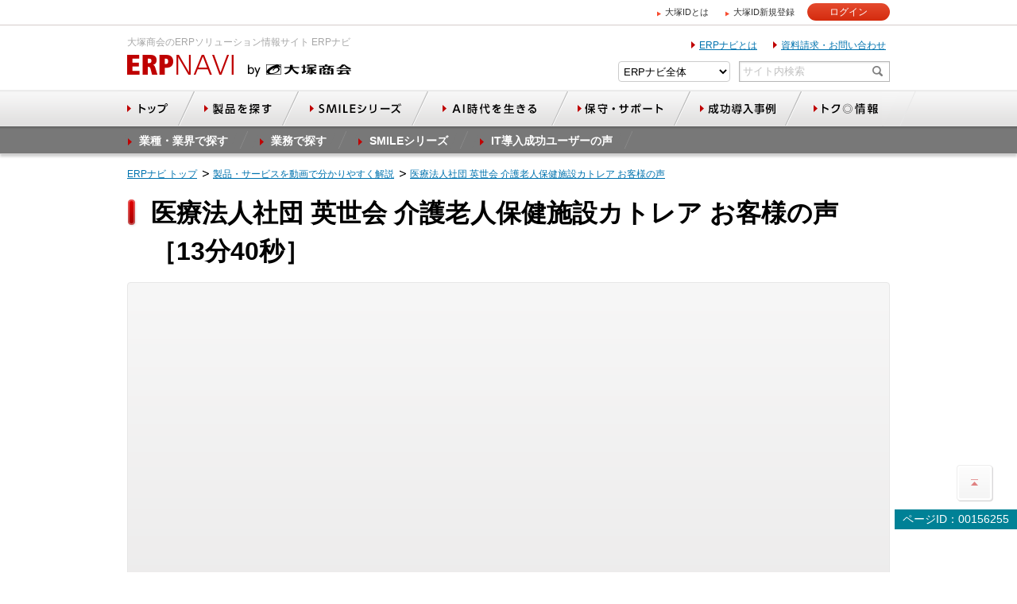

--- FILE ---
content_type: text/html
request_url: https://www.otsuka-shokai.co.jp/erpnavi/movie/cattleya/
body_size: 59207
content:
<!doctype html><html lang="ja"><head><meta charset="utf-8"><link rel="canonical" href="https://www.otsuka-shokai.co.jp/erpnavi/movie/cattleya/"><link rel="alternate" media="only screen and (max-width: 600px)" href="https://sp.otsuka-shokai.co.jp/erpnavi/movie/cattleya/"><title>医療法人社団 英世会 介護老人保健施設カトレア お客様の声 | 大塚商会のERPナビ</title><meta name="robots" content="noodp"><meta name="description" content="幅広く医療・介護サービスを展開する医療法人社団 英世会は、ケア記録システムや介護保険請求システムを導入し、R4システムの情報管理に加え、情報共有の効率化などを実現。"><meta name="keywords" content="保健施設カトレア 製品導入 インタビュー"><meta name="viewport" content="width=device-width"><meta name="format-detection" content="telephone=no"><link rel="apple-touch-icon-precomposed" href="/erpnavi/apple-touch-icon-precomposed.png"><link rel="shortcut icon" href="/erpnavi/favicon.ico"><link rel="stylesheet" href="/erpnavi/common/css/common.css"><link rel="stylesheet" href="/erpnavi/common/css/main.css"><link rel="stylesheet" href="/common-header/css/common-header-pc.css"><!--[if lt IE 9]><script src="/erpnavi/common/js/html5shiv-printshiv.js"></script><![endif]--><script async src="https://www.googletagmanager.com/gtag/js?id=AW-935101752"></script><script>  window.dataLayer = window.dataLayer || [];  function gtag(){dataLayer.push(arguments);}  gtag('js', new Date());  gtag('config', 'AW-935101752');</script><script>(function(w,d,t,r,u){var f,n,i;w[u]=w[u]||[],f=function(){var o={ti:"343034190"};o.q=w[u],w[u]=new UET(o),w[u].push("pageLoad")},n=d.createElement(t),n.src=r,n.async=1,n.onload=n.onreadystatechange=function(){var s=this.readyState;s&&s!=="loaded"&&s!=="complete"||(f(),n.onload=n.onreadystatechange=null)},i=d.getElementsByTagName(t)[0],i.parentNode.insertBefore(n,i)})(window,document,"script","//bat.bing.com/bat.js","uetq");</script><script>window._ostukaDmpData = window._ostukaDmpData||{};window._ostukaDmpData.cropAttr = {};window._ostukaDmpData.cropAttr.ao_score_lb = "";window._ostukaDmpData.cropAttr.ao_rtmts_lb = "";window._ostukaDmpData.cropAttr.ao_brands_nm = "";window._ostukaDmpData.cropAttr.ao_pro_seri = "";window._ostukaDmpData.cropAttr.ao_pro_name = "";window._ostukaDmpData.cropAttr.ao_page_ppt = "製品インデックス以外";window._ostukaDmpData.cropAttr.ao_kword_lb = "";window._ostukaDmpData.cropAttr.ao_ppose_lb = "";window._ostukaDmpData.cropAttr.ao_hdsft_lb = "";window._ostukaDmpData.cropAttr.ao_cls_s_nm = "";window._ostukaDmpData.cropAttr.ao_cls_m_nm = "";window._ostukaDmpData.cropAttr.ao_cls_l_nm = "";window._ostukaDmpData.cropAttr.ao_industry = "";window._ostukaDmpData.cropAttr.ao_area = "";window._ostukaDmpData.cropAttr.ao_employee = "";window._ostukaDmpData.cropAttr.ao_case_cate = "";window._ostukaDmpData.cropAttr.case_company_name = "";window._ostukaDmpData.cropAttr.page_h1 = "医療法人社団 英世会 介護老人保健施設カトレア お客様の声［13分40秒］";window._ostukaDmpData.cropAttr.page_title = "医療法人社団 英世会 介護老人保健施設カトレア お客様の声";window._ostukaDmpData.cropAttr.page_description = "幅広く医療・介護サービスを展開する医療法人社団 英世会は、ケア記録システムや介護保険請求システムを導入し、R4システムの情報管理に加え、情報共有の効率化などを実現。";window._ostukaDmpData.cropAttr.thumb_nm = "";window._ostukaDmpData.cropAttr.ao_operday = "2018年11月12日";window._ostukaDmpData.cropAttr.class_label = "";</script><script src="//assets.adobedtm.com/5713efc7772e5848aeb8818df2cc00db29b60e4e/satelliteLib-cfd21131c902c835d708203d4ce3e0cbba027d44.js"></script></head><body><div id="wrap"><header id="header"><div id="header-top"><div class="header-top-inner clearfix"><div class="area-logo"><p class="header-text">大塚商会のERPソリューション情報サイト ERPナビ</p><p id="header-logo"><a href="/erpnavi/"><img src="/erpnavi/common/img/head/header-logo.png" width="144" height="29" alt="ERPナビ"></a><img src="/erpnavi/common/img/head/header-logo-otsuka.png" width="140" height="29" alt="by 大塚商会"></p></div><div class="header-utility"><ul><li><a href="/erpnavi/about-erpnavi.html">ERPナビとは</a></li><li><a class="sbj-submit" href="https://www.otsuka-shokai.co.jp/contact/form/A0440/">資料請求・お問い合わせ</a></li></ul><div id="header-search" class="clearfix"><form action="//search.otsuka-shokai.co.jp/" name="search_form"><input type="hidden" value="s" name="ie"><input type="hidden" value="erpnavi" name="la"><div class="header-search-select"><select name="domain"><option selected="selected" value="erp_all">ERPナビ全体</option><option value="erp_pro">製品検索</option></select></div><div class="header-search-input clearfix"><input type="text" class="text" id="search-input" name="kw" placeholder="サイト内検索" title=""><input type="image" class="submit" alt="検索" src="/erpnavi/common/img/header-search-button.gif" width="25" height="23"></div></form></div></div></div></div><nav id="header-nav"><div id="header-global-nav"><ul class="clearfix"><li class="top"><a href="/erpnavi/"><img src="/erpnavi/common/img/global-nav/header-global-nav-top-off.png" width="98" height="45" alt="トップ"></a></li><li class="category"><a href="/erpnavi/product/search/"><img src="/erpnavi/common/img/global-nav/header-global-nav-category-off.png" width="153" height="45" alt="製品を探す"></a><div id="mega-nav-category" class="header-mega-nav"><div class="button-area clearfix"><ul><li class="button"><a href="/erpnavi/product/search/"><span>製品を探すトップ</span></a></li><li class="close"><a href="javascript:void(0);">閉じる</a></li></ul><p class="header-maga-nav-lead">各業種や業界に特化した最適なアプリケーションのご紹介と、各部門業務が抱える課題解決のヒントをご提供します。</p></div><div class="list-area clearfix"><div class="industry"><p class="button-mega-nav-parent"><a href="/erpnavi/category/"><span>業種・業界で探す</span></a></p><ul class="linklist-mega-nav-icon clearfix"><li><a href="/erpnavi/category/manufacturing/" class="manufacture"><span>製造</span></a></li><li><a href="/erpnavi/category/construction/" class="construction"><span>建設</span></a></li><li><a href="/erpnavi/category/transportation/" class="transportation"><span>運送・物流</span></a></li><li><a href="/erpnavi/category/wholesale/" class="wholesale"><span>卸売</span></a></li><li><a href="/erpnavi/category/apparel/" class="fashion"><span>ライフデザイン・アパレル</span></a></li><li><a href="/erpnavi/category/food/" class="food"><span>食品</span></a></li><li><a href="/erpnavi/category/retail/" class="retail"><span>小売・飲食</span></a></li><li><a href="/erpnavi/category/publication/" class="publication"><span>出版・広告・印刷</span></a></li><li><a href="/erpnavi/category/medical/" class="medical"><span>介護・医療・福祉</span></a></li><li><a href="/erpnavi/category/realestate/" class="real-estate"><span>不動産関連</span></a></li><li><a href="/erpnavi/category/shigyou/" class="professional"><span>士業団体</span></a></li><li><a href="/erpnavi/category/facilities/" class="store"><span>店舗・施設</span></a></li><li><a href="/erpnavi/category/leisure/" class="travel"><span>旅行・ホテル</span></a></li><li><a href="/erpnavi/category/others/" class="service"><span>その他サービス</span></a></li></ul></div><div class="business"><p class="button-mega-nav-parent"><a href="/erpnavi/service/"><span>業務で探す</span></a></p><ul class="linklist-mega-nav-icon clearfix"><li><a href="/erpnavi/service/financial/" class="accounts"><span>会計・財務</span></a></li><li><a href="/erpnavi/service/retail/" class="sale"><span>販売・購買</span></a></li><li><a href="/erpnavi/service/personnel/" class="personnel-affairs"><span>人事・給与・就業</span></a></li><li><a href="/erpnavi/service/production/" class="production-control"><span>生産管理</span></a></li><li><a href="/erpnavi/service/customer/" class="customer-management"><span>顧客管理</span></a></li><li><a href="/erpnavi/service/common/" class="common-business"><span>共通業務</span></a></li></ul></div><div class="section"><p class="button-mega-nav-parent"><a href="/erpnavi/problem-solution/"><span>お困りごとから探す</span></a></p><p class="button-mega-nav-parent problem"><a href="/erpnavi/50on/"><span>製品名で探す</span></a></p><p class="button-mega-nav-parent problem"><a href="/erpnavi/introduce-product/"><span>紹介サービスを探す</span></a></p><p class="button-mega-nav-parent problem"><a href="/erpnavi/catalog/"><span>製品カタログを探す</span></a></p><p class="button-mega-nav-parent problem"><a href="/erpnavi/movie/"><span>動画で製品を知る</span></a></p></div></div></div></li><li class="smile"><a href="/erpnavi/smile/"><img src="/erpnavi/common/img/global-nav/header-global-nav-smile-off.png" width="184" height="45" alt="SMILEシリーズ"></a><div id="mega-nav-smile" class="header-mega-nav"><div class="button-area clearfix"><ul><li class="button"><a href="/erpnavi/smile/"><span>SMILE・eValueシリーズトップ</span></a></li><li class="close"><a href="javascript:void(0);">閉じる</a></li></ul><p class="header-maga-nav-lead">DX推進を支援するさまざまな機能を搭載した業務システムと統合グループウェアをご紹介します。</p></div><div class="box-mega-nav-smile clearfix"><p class="first-banner"><a href="/erpnavi/smile/smilev/"><img src="/erpnavi/common/img/global-nav/pri-mega-navi-smile-v.png" alt="SMILE V" width="282" height="103"></a></p><p class="second-banner"><a href="/erpnavi/smile/evaluev/"><img src="/erpnavi/common/img/global-nav/pri-mega-navi-evalue-v.png" alt="eValue V" width="282" height="103"></a></p><ul class="linklist-mega-nav-text clearfix"><li><a href="/erpnavi/product/smilev-sales/"><img src="/erpnavi/common/img/global-nav/pri-mega-navi-smilev-sales.png" width="120" height="27" alt="販売"></a></li><li><a href="/erpnavi/product/smilev-accounting/"><img src="/erpnavi/common/img/global-nav/pri-mega-navi-smilev-accounting.png" width="120" height="27" alt="会計"></a></li><li><a href="/erpnavi/product/smilev-payroll/"><img src="/erpnavi/common/img/global-nav/pri-mega-navi-smilev-payroll.png" width="120" height="27" alt="人事給与"></a></li><li><a href="/erpnavi/product/smilev-crm/"><img src="/erpnavi/common/img/global-nav/pri-mega-navi-smilev-crm.png" width="120" height="27" alt="CRM Quick Creator"></a></li><li><a href="/erpnavi/product/smilev-cti/"><img src="/erpnavi/common/img/global-nav/pri-mega-navi-smilev-cti.png" width="120" height="27" alt="CTI"></a></li><li><a href="/erpnavi/product/smilev-cab/"><img src="/erpnavi/common/img/global-nav/pri-mega-navi-smilev-cab.png" width="120" height="27" alt="開発ツール Custom AP Builder"></a></li></ul><ul class="linklist-mega-nav-text clearfix"><li><a href="/erpnavi/product/evaluev-work/"><img src="/erpnavi/common/img/global-nav/pri-mega-navi-smilev-workflow.png" width="120" height="27" alt="ワークフロー"></a></li><li><a href="/erpnavi/product/evaluev-document/"><img src="/erpnavi/common/img/global-nav/pri-mega-navi-smilev-document-management.png" width="120" height="27" alt="ドキュメント管理"></a></li><li><a href="/erpnavi/product/evaluev-scheduler/"><img src="/erpnavi/common/img/global-nav/pri-mega-navi-smilev-scheduler.png" width="120" height="27" alt="スケジューラ"></a></li><li><a href="/erpnavi/product/evaluev-communications/"><img src="/erpnavi/common/img/global-nav/pri-mega-navi-smilev-communication.png" width="120" height="27" alt="コミュニケーション"></a></li></ul><div class="linklist-mega-nav-smile-area-banner"><p class="last-banner"><a href="/erpnavi/smile/dx-package/"><img src="/erpnavi/common/img/global-nav/pri-mega-navi-dx.png" alt="DX総合パッケージ" width="162" height="150"></a></p><p class="last-button"><a href="/erpnavi/product/dx-salesmanagement/"><img src="/erpnavi/common/img/global-nav/pri-mega-navi-smilev-salesmanagement.png" alt="セールスマネジメント" width="120" height="28"></a></p></div></div><div class="linklist-mega-nav-smile-banner-area"><ul class="linklist-mega-nav-smile-banner clearfix"><li><a href="/erpnavi/smile/smilev/smile-v-air/"><img src="/erpnavi/common/img/global-nav/pri-mega-navi-sile-v-air.png" alt="SMILE V Air" width="350" height="84"></a></li><li><a href="/erpnavi/smile/evaluev/evalue-v-air/"><img src="/erpnavi/common/img/global-nav/pri-mega-navi-evalue-v-air.png" alt="eValue V Air" width="350" height="84"></a></li></ul><div class="links-banner-row"><ul><li><a href="/erpnavi/smile/cooperation/"><img src="/erpnavi/common/img/global-nav/pri-mega-navi-small-smile-cooperation-tx-off.png" alt="SMILEシリーズ 連携ソリューション" width="227" height="37"></a></li><li><a href="/erpnavi/smile/power_of_smile/"><img src="/erpnavi/common/img/global-nav/pri-mega-navi-small-smile-valuation-off.png" alt="SMILEの市場評価" width="227" height="37"></a></li></ul></div></div></div></li><li class="it-environment"><a href="/erpnavi/ai-utilization/"><img src="/erpnavi/common/img/global-nav/header-global-nav-ai-utilization-off.png" width="197" height="45" alt="AI時代を生きる"></a><div id="mega-nav-it-environment" class="header-mega-nav"><div class="button-area clearfix"><ul><li class="button"><a href="/erpnavi/ai-utilization/"><span>AI時代を生きる トップ</span></a></li><li class="close"><a href="javascript:void(0);">閉じる</a></li></ul><p class="header-maga-nav-lead">ビジネスの現場では、人手不足は深刻な問題として多くの企業が抱えている現状です。対応策として、AIに着目し、さまざまなITツール・サービスを紹介します。</p></div><div class="linklist-mega-nav-it-environment-banner-area clearfix"><ul class="linklist-mega-nav-it-environment-banner clearfix"><li><a href="/erpnavi/ai-utilization/dotdata/"><img src="/erpnavi/common/img/global-nav/mega-ai-utilization-dotdata-button-off.jpg" alt="AI分析" width="230" height="52"></a></li><li><a href="/erpnavi/ai-utilization/chachat/"><img src="/erpnavi/common/img/global-nav/mega-ai-utilization-chachat-button-off.jpg" alt="生成AIの活用" width="230" height="52"></a></li></ul></div></div></li><li class="support"><a href="/erpnavi/support/"><img src="/erpnavi/common/img/global-nav/header-global-nav-support-off.png" width="176" height="45" alt="保守・サポート"></a></li><li class="case-studies"><a href="/erpnavi/casestudies/"><img src="/erpnavi/common/img/global-nav/header-global-nav-case-studies-off.png" width="161" height="45" alt="成功導入事例"></a><div id="mega-nav-case-studies" class="header-mega-nav"><div class="button-area clearfix"><ul><li class="button"><a href="/erpnavi/casestudies/"><span>成功導入事例トップ</span></a></li><li class="close"><a href="javascript:void(0);">閉じる</a></li></ul><p class="header-maga-nav-lead">ITの効果的な活用例として、大塚商会のお客様事例をご紹介。ビジネスに役立つ最新事例を掲載しています。</p></div><div class="list-area clearfix"><div class="industry"><p class="button-mega-nav-parent"><a href="/erpnavi/casestudies/category/"><span>業種・業界で探す</span></a></p><ul class="linklist-mega-nav-icon clearfix"><li><a href="/erpnavi/casestudies/category/manufacturing/" class="manufacture"><span>製造</span></a></li><li><a href="/erpnavi/casestudies/category/construction/" class="construction"><span>建設</span></a></li><li><a href="/erpnavi/casestudies/category/transportation/" class="transportation"><span>運送・物流</span></a></li><li><a href="/erpnavi/casestudies/category/wholesale/" class="wholesale"><span>卸売</span></a></li><li><a href="/erpnavi/casestudies/category/apparel/" class="fashion two-line"><span>ライフデザイン・アパレル</span></a></li><li><a href="/erpnavi/casestudies/category/food/" class="food"><span>食品</span></a></li><li><a href="/erpnavi/casestudies/category/retail/" class="retail"><span>小売・飲食</span></a></li><li><a href="/erpnavi/casestudies/category/publication/" class="publication two-line"><span>出版・広告・<br>印刷</span></a></li><li><a href="/erpnavi/casestudies/category/medical/" class="medical two-line"><span>介護・医療・<br>福祉</span></a></li><li><a href="/erpnavi/casestudies/category/realestate/" class="real-estate"><span>不動産関連</span></a></li><li><a href="/erpnavi/casestudies/category/shigyou/" class="professional"><span>士業団体</span></a></li><li><a href="/erpnavi/casestudies/category/facilities/" class="store"><span>店舗・施設</span></a></li><li><a href="/erpnavi/casestudies/category/leisure/" class="travel"><span>旅行・ホテル</span></a></li><li><a href="/erpnavi/casestudies/category/others/" class="service two-line"><span>その他<br>サービス</span></a></li></ul></div><div class="business"><p class="button-mega-nav-parent"><a href="/erpnavi/casestudies/service/"><span>業務で探す</span></a></p><ul class="linklist-mega-nav-icon clearfix"><li><a href="/erpnavi/casestudies/service/financial/" class="accounts"><span>会計・財務</span></a></li><li><a href="/erpnavi/casestudies/service/sales/" class="sale"><span>販売・購買</span></a></li><li><a href="/erpnavi/casestudies/service/personnel/" class="personnel-affairs two-line"><span>人事・給与・<br>就業</span></a></li><li><a href="/erpnavi/casestudies/service/production/" class="production-control"><span>生産管理</span></a></li><li><a href="/erpnavi/casestudies/service/customer/" class="customer-management"><span>顧客管理</span></a></li><li><a href="/erpnavi/casestudies/service/common/" class="common-business"><span>共通業務</span></a></li></ul><div class="box-good-partner"><div class="detail biggerlink clearfix"><p class="detail-link"><a href="/erpnavi/good-partner/">グッドパートナー制度とは</a></p><div class="text"><p>IT導入でお悩みのお客様は、この制度で成功したモデルユーザーの経験やノウハウを知り、導入における疑問や不安解決の手がかりを得ることができます。</p></div><div class="img"><p><img src="/erpnavi/common/img/global-nav/img-mega-navi-good-partner.png" width="80" height="80" alt="good partner"></p></div></div></div></div><div class="case"><p class="button-mega-nav-parent"><a href="/erpnavi/casestudies/area/"><span>地域から探す</span></a></p><div class="search"><p class="button-mega-nav-parent"><a href="/erpnavi/casestudies/smile-evalue/"><span>「SMILE」・「eValue」シリーズの導入事例を探す</span></a></p></div><div class="movie"><p class="button-mega-nav-parent"><a href="/erpnavi/movie/casestudies/"><img src="/erpnavi/common/img/global-nav/mega-casestudies-movie-button-off.jpg" alt="導入事例インタビュー動画" width="311" height="52"/></a></p></div></div></div></div></li><li class="topics"><a href="/erpnavi/topics/"><img src="/erpnavi/common/img/global-nav/header-global-nav-topics-off.png" width="165" height="45" alt="トク◎情報"></a><div id="mega-nav-topics" class="header-mega-nav"><div class="button-area clearfix"><ul><li class="button"><a href="/erpnavi/topics/"><span>トク◎情報トップ</span></a></li><li class="close"><a href="javascript:void(0);">閉じる</a></li></ul><p class="header-maga-nav-lead">読むだけでビジネスのヒントや業務改善のコツがつかめるトクな情報が満載です。</p></div><div class="topics-list-area"><div class="topics-list clearfix"><div class="box-column"><div class="detail biggerlink"><div class="text"><p class="detail-link"><a href="/erpnavi/topics/column/">IT＆ビジネスコラム</a></p><p>ITとビジネスの専門家によるコラム。経営、業種・業界、さまざまな切り口で、現場に生きる情報をお届けします。</p></div><div class="img"><p><img src="/erpnavi/common/img/global-nav/img-mega-navi-column.png" width="94" height="94" alt="IT＆ビジネスコラム"></p></div></div></div><div class="box-column"><div class="detail biggerlink"><div class="text"><p class="detail-link"><a href="/erpnavi/topics/law-amendment/">注目のテーマ</a></p><p>社会が直面する問題は刻々と変化しており、企業もさまざまな取り組みが求められています。それらの課題に対応するソリューションをご紹介します。</p></div><div class="img"><p><img src="/erpnavi/common/img/global-nav/img-mega-navi-theme.png" width="94" height="94" alt=""></p></div></div></div><div class="box-column"><div class="detail biggerlink"><div class="text"><p class="detail-link"><a href="/erpnavi/topics/how-to-erp/">ERPとは</a></p><p>ERPの起源やシェア、失敗例などいろいろな視点でERPをご紹介しています。今後の展望も含め、ERPに関する理解の助けになるコンテンツです。</p></div><div class="img"><p><img src="/erpnavi/common/img/global-nav/img-mega-navi-how-to-erp.jpg" width="94" height="94" alt="ERPとは"></p></div></div></div><div class="box-column"><div class="detail biggerlink"><div class="text"><p class="detail-link"><a href="/erpnavi/topics/event/">イベント・セミナー</a></p><p>全国で開催される多彩なイベントや、自席から受けられる各種オンラインセミナーをぜひご活用ください。</p></div><div class="img"><p><img src="/erpnavi/common/img/global-nav/img-mega-navi-event-info.png" width="94" height="94" alt="イベント・セミナー"></p></div></div></div><div class="box-column"><div class="detail biggerlink"><div class="text"><p class="detail-link"><a href="/erpnavi/topics/dx-mikata/">デジタルトランスフォーメーション（DX）のミカタ</a></p><p>デジタルトランスフォーメーションに関する基本的な解説から、成功例や課題、各業種での展開から、それにまつわるソリューションのご紹介など、話題のキーワードについて幅広くご紹介します。</p></div><div class="img"><p><img src="/erpnavi/common/img/global-nav/img-mega-navi-dx-mikata.jpg" width="94" height="94" alt="デジタルトランスフォーメーション（DX）のミカタ"></p></div></div></div><div class="box-column"><div class="detail biggerlink"><div class="text"><p class="detail-link"><a href="/erpnavi/it-management/">IT経営とは</a></p><p>ITサービスやIT技術を戦略的資源として活用し、事業活動の維持・拡大を目指す経営手法のIT経営。ITツールを使って経営の改善を目指すメリットや、よくある課題を解説します。</p></div><div class="img"><p><img src="/erpnavi/common/img/global-nav/img-mega-navi-it-management.png" width="94" height="94" alt="IT経営とは"></p></div></div></div></div></div></div></li></ul></div><div id="header-local-nav" class="header-local-nav-"><div id="header-local-primary-outer"><div id="header-local-primary"><ul class="clearfix"><li><a href="/erpnavi/movie/category/"><span>業種・業界で探す</span></a></li><li><a href="/erpnavi/movie/service/"><span>業務で探す</span></a></li><li><a href="/erpnavi/movie/smile/"><span>SMILEシリーズ</span></a></li><li><a href="/erpnavi/movie/casestudies/"><span>IT導入成功ユーザーの声</span></a></li></ul></div></div></div></nav></header><nav id="breadcrumbs-top"><ol class="clearfix" itemscope itemtype="http://schema.org/BreadcrumbList"><li itemprop="itemListElement" itemscope itemtype="http://schema.org/ListItem"><a href="/erpnavi/" itemprop="item"><span itemprop="name">ERPナビ トップ</span></a><meta itemprop="position" content="1"></li><li itemprop="itemListElement" itemscope itemtype="http://schema.org/ListItem"><a href="/erpnavi/movie/" itemprop="item"><span itemprop="name">製品・サービスを動画で分かりやすく解説</span></a><meta itemprop="position" content="2"></li><li itemprop="itemListElement" itemscope itemtype="http://schema.org/ListItem"><a href="/erpnavi/movie/cattleya/" itemprop="item"><span itemprop="name">医療法人社団 英世会 介護老人保健施設カトレア お客様の声</span></a><meta itemprop="position" content="3"></li></ol></nav><div id="main-container" class="clearfix"><div class="mboxDefault"></div><script>if(typeof(mboxCreate)=='function'){mboxCreate('MboxErp_Common_MultiPurpose_Floating');}</script><main id="main"><section><!-- CONTENT START --><header><h1><span class="text-h1">医療法人社団 英世会 介護老人保健施設カトレア お客様の声［13分40秒］</span></h1><div class="parts-movie-area"><div class="detail"><div class="movie"><div class="bv-video-area"><div class="jstream-viewport"><script type="text/javascript" charset="UTF-8" src="https://ssl-cache.stream.ne.jp/www50/eqc538ewdh/jmc_pub/jmc_swf/player/t3/if.js"></script><script type="text/javascript">window.ots_jstream=window.ots_jstream||{};window.ots_jstream.player=window.ots_jstream.player||{};window.ots_jstream.player["MTcyMw=="] = jstream_t3.PlayerFactoryIF.create({b:"eqc538ewdh.eq.webcdn.stream.ne.jp/www50/eqc538ewdh/jmc_pub/jmc_swf/player/",c:"MjkyMw==",m:"MTcyMw==",s:{bskb: 10,dq:"4",fskb: 10,hp:480,il:"off",is:"on",mdq:"4",pr:"1.5,2.0",prl: "off",rp:"fit",rs:"on",sn:"",tg:"off",ti:"off",wp:640}});window.ots_jstream.player["MTcyMw=="].accessor.addEventListener("landing", function() {window.ots_jstream.player["MTcyMw=="].accessor.setVolume(50);});window.ots_jstream.player["MTcyMw=="].accessor.addEventListener("playing", function () {Object.keys(window.ots_jstream.player).forEach(function(id) {if (id === "MTcyMw==") return;if (window.ots_jstream.player[id].accessor.state !== "playing") return;window.ots_jstream.player[id].accessor.pause();});});</script><noscript><div>このコンテンツを見るためにはJavaScriptを有効にしてください。Please enable JavaScript to watch this content.</div></noscript></div></div></div><p class="movie-info text-right">動画提供：株式会社ワイズマン</p><p class="movie-info">再生時間：13分40秒<br>＊ 本動画は音声オンで再生されます。音量は、動画プレーヤー画面の下部にあるスピーカーアイコンで調整可能です。</p><p>東京都日野市にある介護老人保健施設カトレアを含む医療法人社団英世会は日野市で一番始めに老人保健施設を開設し、老人保健施設3施設、地域包括支援センター2カ所、居宅介護支援事業所、クリニック2カ所を経営しています。在宅復帰から看取りまでと幅広く利用者様に合わせたサービスを提供し、日野市で地域包括ケアシステムの中核施設としての役割を期待されています。医療法人英世会では、地域包括ケアシステムをはじめとして、介護請求、R4、介護記録、リハビリ管理と、トータル的にシステムを活用しています。</p></div></div></header><div id="main-body"><section><h2>チャプター別に動画を見る</h2><div class="links-img-3column"><div class="box"><p class="pic"><img width="308" alt="" src="https://oi.otsuka-shokai.co.jp/ow/erpnavi/movie/cattleya/img/thum-cattleya-chapter-1.jpg"></p><p class="catch">チャプター1</p><p class="mt00">紙や口頭で行っていた膨大な業務連絡（申し送り・情報共有）をICT導入でどう効率化をしたのかお話いただきます。</p><p class="button"><a href="/erpnavi/movie/cattleya/chapter-1.html"><span>ICTの導入前・後の業務の変化</span></a></p></div><div class="box"><p class="pic"><img width="308" alt="" src="https://oi.otsuka-shokai.co.jp/ow/erpnavi/movie/cattleya/img/thum-cattleya-chapter-2.jpg"></p><p class="catch">チャプター2</p><p class="mt00">介護職員、看護師、ケアマネ、請求、リハビリ各部門にて時間短縮の効果をお話しいただきます。</p><p class="button"><a href="/erpnavi/movie/cattleya/chapter-2.html"><span>ICT導入の業務効率と時間短縮効果</span></a></p></div><div class="box"><p class="pic"><img width="308" alt="" src="https://oi.otsuka-shokai.co.jp/ow/erpnavi/movie/cattleya/img/thum-cattleya-chapter-3.jpg"></p><p class="catch">チャプター3</p><p class="mt00">ご利用者と向き合う時間が増え、法人内連携を実現し、今後の取り組みについてお話しいただきます。</p><p class="button"><a href="/erpnavi/movie/cattleya/chapter-3.html"><span>ICT化と介護サービスの共生</span></a></p></div></div></section><section><h2>医療法人社団 英世会 介護老人保健施設カトレアが導入した製品詳細</h2><div class="parts-img-left-190-link"><div class="detail clearfix biggerlink"><div class="img"><p><img src="https://oi.otsuka-shokai.co.jp/ow/erpnavi/product/melltasu/img/thum-melltasu.jpg" alt="" width="188"></p></div><div class="text"><p class="title"><a href="/erpnavi/product/melltasu/" class="icon-arrow-r">ワイズマン介護・医療シリーズ 医療・介護連携サービス MeLL＋（メルタス）</a></p><p>医療・介護連携サービス「MeLL＋」は、地域包括ケアや法人内連携など、医療と介護のシームレスな連携を実現する医療・介護連携サービスです。医療関係の情報と介護関係の情報をクラウドのデータベースに蓄積し、それぞれの施設から「必要な情報を必要な時に」どこからでも共有・閲覧することができます。</p></div></div></div></section><section><h2>動画内容</h2><p>動画の内容を画像とテキストでご紹介します。</p><div class="parts-movie-summary"><p class="movie mt30"><img width="638" alt="" src="https://oi.otsuka-shokai.co.jp/ow/erpnavi/movie/cattleya/img/img-cattleya-capture-01.jpg"></p><p>東京都日野市にある介護老人保健施設カトレアを含む医療法人社団英世会は、日野市で一番はじめに老人保健施設を開設し、老人保健施設3施設、地域包括支援センター2か所、居宅介護施設事務所、クリニック2か所を現在経営されています。<br>在宅復帰から看取りまでと、幅広く利用者様に合わせたサービスをご提供し、日野市で地域包括ケアシステムの中核施設としての役割を期待されています。</p><p class="movie mt30"><img width="638" alt="" src="https://oi.otsuka-shokai.co.jp/ow/erpnavi/movie/cattleya/img/img-cattleya-capture-02.jpg"></p><p>検討段階では6社からデモやお話を聞きました。その中で、ワイズマンのシステムが分かりやすかったこと、大塚商会の商品知識の豊富さや、質問に対しての返答の早さという点が決め手です。システム導入後にアフターフォローをしていただける点なども非常に大切だと思っていたので、ワイズマンと大塚商会のフォローの部分が、非常に良いと感じています。</p><p class="movie mt30"><img width="638" alt="" src="https://oi.otsuka-shokai.co.jp/ow/erpnavi/movie/cattleya/img/img-cattleya-capture-03.jpg"></p><p>連絡事項を一枚ずつポストに入れて配達されていて、みんなに届くまでに時間がかかっていたのが、そういう手間がなくなったと思います。<br>毎月の請求業務の面でも、現場で直接入力をして、そのまま直接請求に結び付けられるようになりました。</p><p class="movie mt30"><img width="638" alt="" src="https://oi.otsuka-shokai.co.jp/ow/erpnavi/movie/cattleya/img/img-cattleya-capture-04.jpg"></p><p>ケア記録の用紙記入などみんなで一つのことをやろうとすると、重なる場合が結構あり、うまくいかなかったところが電子カルテになったことで、今記録をしたいタイミングで入力ができるようになり、漏れがなくなりました。<br>口頭やメモでの申し送りは正確に申し送りがしきれないことがありました。電子化することで、スタッフがそれを見てまた聞きではない情報収集ができるので、情報のズレはなくなりました。<br>また、会議室の機能では、あらかじめ議題を会議の前に共有することで、会議を効率的に進めることができてきていると思います。</p><p class="movie mt30"><img width="638" alt="" src="https://oi.otsuka-shokai.co.jp/ow/erpnavi/movie/cattleya/img/img-cattleya-capture-05.jpg"></p><p>パソコンで記録を読むことができるようになり、施設内で情報を探さなくても今日のリハビリ状況などを知ることができるので、連携も取りやすくなりました。次に連携を取るときにも、リハビリでこういうことをやっているみたいだけど、実際どうなの？ といった話がスムーズに進みやすくなっていると感じます。<br>連絡ノート、カルテなど、幾つも報告を書いていた状況がありました。今は、それがパソコンへの入力1回で済むようになりました。さらに、ナースだけの共有事項は「重要」というチェック項目を使う約束事を作り、チェックがある項目はナースだけが見られるように設定したことで、これまでの連絡ノートの代わりとして活用できています。</p><p class="movie mt30"><img width="638" alt="" src="https://oi.otsuka-shokai.co.jp/ow/erpnavi/movie/cattleya/img/img-cattleya-capture-06.jpg"></p><p>申し送りに今まで30分、40分かかっていたのが、5分、10分で終われるようになりました。<br>バイタル表という用紙に記入をして、カルテに写し込んでいた点が、直接タブレットで入力ができるようになり、今まで30分かかっていた対応が5分に短縮されました。また、2度手間になっていた記入が1回で済むようになったので業務の効率化になったと思います。</p><p class="movie mt30"><img width="638" alt="" src="https://oi.otsuka-shokai.co.jp/ow/erpnavi/movie/cattleya/img/img-cattleya-capture-07.jpg"></p><p>アセスメント業務では1人当たり30分ほどかかっていたのが、今は10分ほどで終わります。<br>モニタリングに関しては、患者様の状況を確認するのに（紙の）記録を全てさかのぼったり、リハビリの方には声をかけて、どういう状況かを伺っていた状況が、登録された記録を見ることで、一目瞭然になりました。確認にこれまで40分かかっていたのが、今は20分ほどで済むのでまとめて対応ができるようになったと思います。</p><p class="movie mt30"><img width="638" alt="" src="https://oi.otsuka-shokai.co.jp/ow/erpnavi/movie/cattleya/img/img-cattleya-capture-08.jpg"></p><p>ペーパーワークなどの事務処理、職員間の連絡の時間を削減でき利用者の方の話を聞く時間が増えるので、サービス向上にもつながると思います。</p><p class="movie mt30"><img width="638" alt="" src="https://oi.otsuka-shokai.co.jp/ow/erpnavi/movie/cattleya/img/img-cattleya-capture-09.jpg"></p><p>実際に時間で判断するよりは、電子化や、R4を導入が関連しているかは分からないところですが、心にゆとりが持てたのか、利用者様に向き合って、よくしていこうという姿勢が以前よりも強くなっている印象があります。</p><p class="movie mt30"><img width="638" alt="" src="https://oi.otsuka-shokai.co.jp/ow/erpnavi/movie/cattleya/img/img-cattleya-capture-10.jpg"></p><p>例えば食事の場合、これまではその日の朝・昼・晩、食べたものを、夕食後の介助の合間に転記をしていたのですが、（電子化後は）その転記がなくなったので、利用者様の顔を見ながら、直接的な介助に当たれることが大きいと思います。<br>パソコンが苦手な職員の中にはいますが、職員同士で教え合う姿もよく見受けられるので、そういうのはとてもいいなと思います。</p><p class="movie mt30"><img width="638" alt="" src="https://oi.otsuka-shokai.co.jp/ow/erpnavi/movie/cattleya/img/img-cattleya-capture-11.jpg"></p><p>三施設情報の共有化をはじめ、包括センター、協力医療病院、さらには役所とも「MeLL＋」で共有できれば日野市も素晴らしくなるのではと思っています。<br>まずは、日野市の看護チームや、リハビリチームなどから浸透していければと思います。<br>国が進めている地域包括ケアシステムはこれで実現していけるのでは、とも想像しています。</p><p class="movie mt30"><img width="638" alt="" src="https://oi.otsuka-shokai.co.jp/ow/erpnavi/movie/cattleya/img/img-cattleya-capture-12.jpg"></p><p>英世会は、「カトレア」を含めて三老健あり、秋にはワイズマンのシステムを（残る2施設の）「サルビア」「ロベリア」にも導入することが決まっています。3施設で情報を共有化して業務を効率化を目指すことと、そして、日野市内の医療施設や、介護施設、介護事業所などでも「MeLL＋」を活用して連携を進めていくことが今後の目標です。</p></div></section></div><!-- CONTENT END --><footer><address class="area-conversion"><p class="title">お問い合わせ・ご依頼はこちら</p><p>詳細についてはこちらからお問い合わせください。</p><div class="conversion clearfix"><div class="conversion-web"><p class="catch">Webでのお問い合わせ</p><p class="button"><a class="contact sbj-submit" href="https://www.otsuka-shokai.co.jp/contact/form/A0440/">入力フォームから問い合わせる</a></p></div><div class="conversion-tel"><p class="catch">お電話でのお問い合わせ</p><p class="contact-tel-number"><span class="number">0120-220-449</span></p><dl class="conversion-info"><dt>受付時間</dt><dd>9:00～17:30（土日祝日および当社休業日を除く）</dd><dt>総合受付窓口</dt><dd>インサイドビジネスセンター</dd></dl></div></div><ul class="links"><li><a class="icon-arrow-r" href="/erpnavi/wholesale/">卸販売について</a></li><li><a class="icon-arrow-r" href="/erpnavi/partner/">ビジネスパートナー・ビジネスマッチング制度のご案内</a></li></ul></address><p class="page-id">ページID：00156255</p></footer></section></main></div><nav id="footer-nav"><div id="footer-contact-outer"><ul id="footer-contact" class="clearfix"><li class="button-contact"><a href="https://www.otsuka-shokai.co.jp/contact/form/A0440/" class="sbj-submit">資料請求・お問い合わせ</a></li><li class="text">具体的なご検討前のご相談でも、お気軽にお問い合わせください。</li></ul></div><p id="pagetop"><a href="#wrap" class="aaCountClick-hash_button-pagetop"><img src="/erpnavi/common/img/icon-pagetop-off.png" alt="PageTop" width="46" height="46"></a></p><div id="footer-global-nav-outer"><div id="footer-global-nav"><ul class="clearfix"><li class="category current"><a href="/erpnavi/product/search/">製品を探す</a></li><li class="smile"><a href="/erpnavi/smile/">SMILEシリーズ</a></li><li class="it-environment"><a href="/erpnavi/it-infrastructure/">AI時代を生きる</a></li><li class="support"><a href="/erpnavi/support/">保守・サポート</a></li><li class="case-studies"><a href="/erpnavi/casestudies/">成功導入事例</a></li><li class="topics"><a href="/erpnavi/topics/">トク◎情報</a></li></ul></div></div><div id="footer-local-nav-outer"><div id="footer-local-nav"><div id="footer-local-nav-category" class="footer-local-nav-box current"><p class="first"><a href="/erpnavi/product/search/" class="icon-arrow-r">製品を探すトップ</a></p><div class="nav-box-outer clearfix"><div class="nav-box box-first"><p><a href="/erpnavi/category/" class="icon-arrow-r">業種・業界で探す</a></p><div class="nav-box-inner clearfix"><ul class="left"><li><a href="/erpnavi/category/manufacturing/" class="icon-arrow-r">製造</a></li><li><a href="/erpnavi/category/construction/" class="icon-arrow-r">建設</a></li><li><a href="/erpnavi/category/transportation/" class="icon-arrow-r">運送・物流</a></li><li><a href="/erpnavi/category/wholesale/" class="icon-arrow-r">卸売</a></li><li><a href="/erpnavi/category/apparel/" class="icon-arrow-r">ライフデザイン・アパレル</a></li><li><a href="/erpnavi/category/food/" class="icon-arrow-r">食品</a></li><li><a href="/erpnavi/category/retail/" class="icon-arrow-r">小売・飲食</a></li></ul><ul class="right"><li><a href="/erpnavi/category/publication/" class="icon-arrow-r">出版・広告・印刷</a></li><li><a href="/erpnavi/category/medical/" class="icon-arrow-r">介護・医療・福祉</a></li><li><a href="/erpnavi/category/realestate/" class="icon-arrow-r">不動産関連</a></li><li><a href="/erpnavi/category/shigyou/" class="icon-arrow-r">士業団体</a></li><li><a href="/erpnavi/category/facilities/" class="icon-arrow-r">店舗・施設</a></li><li><a href="/erpnavi/category/leisure/" class="icon-arrow-r">旅行・ホテル</a></li><li><a href="/erpnavi/category/others/" class="icon-arrow-r">その他サービス</a></li></ul></div></div><div class="nav-box box-second"><p><a href="/erpnavi/service/" class="icon-arrow-r">業務で探す</a></p><div class="nav-box-inner clearfix"><ul><li><a href="/erpnavi/service/financial/" class="icon-arrow-r">会計・財務</a></li><li><a href="/erpnavi/service/retail/" class="icon-arrow-r">販売・購買</a></li><li><a href="/erpnavi/service/personnel/" class="icon-arrow-r">人事・給与・就業</a></li><li><a href="/erpnavi/service/production/" class="icon-arrow-r">生産管理</a></li><li><a href="/erpnavi/service/customer/" class="icon-arrow-r">顧客管理</a></li><li><a href="/erpnavi/service/common/" class="icon-arrow-r">共通業務</a></li></ul></div><p class="mt15"><a href="/erpnavi/50on/" class="icon-arrow-r">製品名で探す</a></p></div><div class="nav-box box-third"><p><a href="/erpnavi/problem-solution/" class="icon-arrow-r">お困りごとから探す</a></p><p class="mt15"><a href="/erpnavi/introduce-product/" class="icon-arrow-r">紹介サービスを探す</a></p><p class="mt15"><a href="/erpnavi/movie/" class="icon-arrow-r">動画で製品を知る</a></p></div></div></div><div id="footer-local-nav-smile" class="footer-local-nav-box"><p class="first"><a href="/erpnavi/smile/" class="icon-arrow-r">SMILEシリーズトップ</a></p><div class="nav-box-outer clearfix"><div class="nav-box box-first"><p><a href="/erpnavi/smile/smilev/" class="icon-arrow-r">SMILE</a></p><div class="nav-box-inner clearfix"><ul class="left"><li><a href="/erpnavi/product/smilev-sales/" class="icon-arrow-r">SMILE 販売</a></li><li><a href="/erpnavi/product/smilev-accounting/" class="icon-arrow-r">SMILE 会計</a></li><li><a href="/erpnavi/product/smilev-payroll/" class="icon-arrow-r">SMILE 人事給与</a></li><li><a href="/erpnavi/product/smilev-crm/" class="icon-arrow-r">SMILE CRM QuickCreator</a></li><li><a href="/erpnavi/product/smilev-cti/" class="icon-arrow-r">SMILE CTI</a></li><li><a href="/erpnavi/product/smilev-cab/" class="icon-arrow-r">SMILE 開発ツール（Custom AP Builder）</a></li><li><a href="/erpnavi/smile/smilev/smile-v-air/" class="icon-arrow-r">クラウドSaaS版 SMILE V Air</a></li></ul></div></div><div class="nav-box box-second"><p><a href="/erpnavi/smile/evaluev/" class="icon-arrow-r">eValue</a></p><div class="nav-box-inner clearfix"><ul><li><a href="/erpnavi/product/evaluev-work/" class="icon-arrow-r">eValue ワークフロー</a></li><li><a href="/erpnavi/product/evaluev-document/" class="icon-arrow-r">eValue ドキュメント管理</a></li><li><a href="/erpnavi/product/evaluev-scheduler/" class="icon-arrow-r">eValue スケジューラ</a></li><li><a href="/erpnavi/product/evaluev-communications/" class="icon-arrow-r">eValue コミュニケーション</a></li><li><a href="/erpnavi/smile/evaluev/evalue-v-air/" class="icon-arrow-r">クラウドSaaS版 eValue V Air</a></li></ul></div><p class="mt15"><a href="/erpnavi/smile/dx-package/" class="icon-arrow-r">DX統合パッケージ</a></p><p class="mt10"><a href="/erpnavi/smile/cooperation/" class="icon-arrow-r">SMILE連携ソリューション</a></p></div><div class="nav-box box-third"><p><a href="/erpnavi/smile/dx-package/" class="icon-arrow-r">DX統合パッケージ</a></p><div class="nav-box-inner clearfix"><ul><li><a href="/erpnavi/product/dx-salesmanagement/" class="icon-arrow-r">セールスマネジメント</a></li></ul></div></div><div class="nav-box box-fourth"><p><a href="/erpnavi/smile/system-development/" class="icon-arrow-r">ERP・オーダー開発</a></p><p class="mt10"><a href="/erpnavi/smile/patent/" class="icon-arrow-r">SMILEの「人にやさしい機能」</a></p><p class="mt10"><a href="/erpnavi/smile/power_of_smile/" class="icon-arrow-r">SMILEの市場評価</a></p><p class="mt10"><a href="/erpnavi/smile/implement/" class="icon-arrow-r">導入までの流れ</a></p><p class="mt10"><a href="/erpnavi/smile/support/" class="icon-arrow-r">ご利用中のお客様</a></p><p class="mt10"><a href="/erpnavi/smile/faq/" class="icon-arrow-r">よくあるお問い合わせ</a></p></div></div></div><div id="footer-local-nav-it-environment" class="footer-local-nav-box"><p class="first"><a href="/erpnavi/ai-utilization/" class="icon-arrow-r">AI時代を生きるトップ</a></p><div class="nav-box-outer clearfix"><div class="nav-box box-first"><div class="nav-box-inner"><ul class="clearfix"><li><a href="/erpnavi/ai-utilization/dotdata/" class="icon-arrow-r">AI分析</a></li><li><a href="/erpnavi/ai-utilization/chachat/" class="icon-arrow-r">生成AIの活用</a></li></ul></div></div></div></div><div id="footer-local-nav-support" class="footer-local-nav-box"><p class="first"><a href="/erpnavi/support/" class="icon-arrow-r">保守・サポートトップ</a></p></div><div id="footer-local-nav-case-studies" class="footer-local-nav-box"><p class="first"><a href="/erpnavi/casestudies/" class="icon-arrow-r">成功導入事例トップ</a></p><div class="nav-box-outer clearfix"><div class="nav-box box-first"><p><a href="/erpnavi/casestudies/category/" class="icon-arrow-r">業種・業界で探す</a></p><div class="nav-box-inner clearfix"><ul><li><a href="/erpnavi/casestudies/category/manufacturing/" class="icon-arrow-r">製造</a></li><li><a href="/erpnavi/casestudies/category/construction/" class="icon-arrow-r">建設</a></li><li><a href="/erpnavi/casestudies/category/transportation/" class="icon-arrow-r">運送・物流</a></li><li><a href="/erpnavi/casestudies/category/wholesale/" class="icon-arrow-r">卸売</a></li><li><a href="/erpnavi/casestudies/category/apparel/" class="icon-arrow-r">ライフデザイン・アパレル</a></li><li><a href="/erpnavi/casestudies/category/food/" class="icon-arrow-r">食品</a></li><li><a href="/erpnavi/casestudies/category/retail/" class="icon-arrow-r">小売・飲食</a></li></ul><ul><li><a href="/erpnavi/casestudies/category/publication/" class="icon-arrow-r">出版・広告・印刷</a></li><li><a href="/erpnavi/casestudies/category/medical/" class="icon-arrow-r">介護・医療・福祉</a></li><li><a href="/erpnavi/casestudies/category/realestate/" class="icon-arrow-r">不動産関連</a></li><li><a href="/erpnavi/casestudies/category/shigyou/" class="icon-arrow-r">士業団体</a></li><li><a href="/erpnavi/casestudies/category/facilities/" class="icon-arrow-r">店舗・施設</a></li><li><a href="/erpnavi/casestudies/category/leisure/" class="icon-arrow-r">旅行・ホテル</a></li><li><a href="/erpnavi/casestudies/category/others/" class="icon-arrow-r">その他サービス</a></li></ul></div></div><div class="nav-box box-second"><p><a href="/erpnavi/casestudies/service/" class="icon-arrow-r">業務で探す</a></p><div class="nav-box-inner clearfix"><ul><li><a href="/erpnavi/casestudies/service/financial/" class="icon-arrow-r">会計・財務</a></li><li><a href="/erpnavi/casestudies/service/sales/" class="icon-arrow-r">販売・購買</a></li><li><a href="/erpnavi/casestudies/service/personnel/" class="icon-arrow-r">人事・給与・就業</a></li><li><a href="/erpnavi/casestudies/service/production/" class="icon-arrow-r">生産管理</a></li><li><a href="/erpnavi/casestudies/service/customer/" class="icon-arrow-r">顧客管理</a></li><li><a href="/erpnavi/casestudies/service/common/" class="icon-arrow-r">共通業務</a></li></ul></div><p class="mt15"><a href="/erpnavi/casestudies/area/" class="icon-arrow-r">地域から探す</a></p></div><div class="nav-box box-third"><p><a href="/erpnavi/casestudies/smile-evalue/" class="icon-arrow-r">「SMILE」・「eValue」シリーズの導入事例を探す</a></p><p class="mt10"><a href="/erpnavi/good-partner/" class="icon-arrow-r">グッドパートナー制度とは</a></p><p class="mt10"><a href="/erpnavi/movie/casestudies/" class="icon-arrow-r">IT導入成功ユーザーの声 紹介動画</a></p></div></div></div><div id="footer-local-nav-topics" class="footer-local-nav-box"><p class="first"><a href="/erpnavi/topics/" class="icon-arrow-r">トク◎情報トップ</a></p><div class="nav-box-outer clearfix"><div class="nav-box box-first"><p><a href="/erpnavi/topics/column/" class="icon-arrow-r">IT＆ビジネスコラム</a></p></div><div class="nav-box box-second"><p><a href="/erpnavi/topics/law-amendment/" class="icon-arrow-r">注目のテーマ</a></p><div class="nav-box-inner clearfix"><ul class="left"><li><a href="/erpnavi/topics/solution-introduction/rpa/" class="icon-arrow-r">RPA</a></li><li><a href="/erpnavi/topics/solution-introduction/iot/" class="icon-arrow-r">AI・IoT</a></li><li><a href="/erpnavi/topics/solution-introduction/personnel-management/" class="icon-arrow-r">働き方改革</a></li><li><a href="/erpnavi/topics/solution-introduction/telework/" class="icon-arrow-r">テレワーク</a></li><li><a href="/erpnavi/topics/law-amendment/consumption-tax/" class="icon-arrow-r">消費税改正（軽減税率）</a></li><li><a href="/erpnavi/topics/law-amendment/invoice-system/" class="icon-arrow-r">インボイス制度</a></li><li><a href="/erpnavi/topics/law-amendment/denshichobo-hozonho/" class="icon-arrow-r">電子帳簿保存法</a></li><li><a href="/erpnavi/topics/law-amendment/privacy/" class="icon-arrow-r">改正個人情報保護法</a></li><li><a href="/erpnavi/topics/law-amendment/mental-health-care/" class="icon-arrow-r">ストレスチェック</a></li></ul><ul class="right"><li><a href="/erpnavi/topics/solution-introduction/management-accounting/" class="icon-arrow-r">管理会計</a></li><li><a href="/erpnavi/topics/solution-introduction/group-management-accounting/" class="icon-arrow-r">グループ経営（会計）</a></li><li><a href="/erpnavi/topics/solution-introduction/group-management-human-resources/" class="icon-arrow-r">グループ経営（人事管理）</a></li><li><a href="/erpnavi/topics/law-amendment/internal-control/" class="icon-arrow-r">内部統制</a></li></ul></div></div><div class="nav-box box-third"><p><a href="/erpnavi/topics/how-to-erp/" class="icon-arrow-r">ERPとは</a></p><div class="nav-box-inner clearfix"><ul><li><a href="/erpnavi/topics/how-to-erp/merit/" class="icon-arrow-r">ERPのメリット</a></li><li><a href="/erpnavi/topics/how-to-erp/cost/" class="icon-arrow-r">ERP導入・運用の費用感</a></li><li><a href="/erpnavi/topics/how-to-erp/point/" class="icon-arrow-r">ERP導入のポイント</a></li><li><a href="/erpnavi/topics/how-to-erp/share/" class="icon-arrow-r">ERPのシェア</a></li><li><a href="/erpnavi/topics/how-to-erp/failure-cases/" class="icon-arrow-r">ERP導入の失敗例</a></li></ul></div><p class="mt15"><a href="/erpnavi/topics/event/" class="icon-arrow-r">イベント・セミナー</a></p><p class="mt10"><a href="/erpnavi/topics/dx-mikata/" class="icon-arrow-r">DXのミカタ</a></p><p class="mt10"><a href="/erpnavi/it-management/" class="icon-arrow-r">IT経営とは</a></p></div></div></div></div></div></nav><footer id="footer"><div id="footer-utility-outer"><div id="footer-utility"><ul><li><a href="/erpnavi/sitemap/" class="icon-arrow-r-w">サイトマップ</a></li><li><a href="/policy/" class="icon-blank-w" target="_blank">情報セキュリティ基本方針</a></li><li><a href="/privacy/" class="icon-blank-w" target="_blank">個人情報保護方針</a></li><li><a href="/usage/" class="icon-blank-w" target="_blank">サイトの利用条件</a></li><li><a href="/" class="icon-blank-w" target="_blank">大塚商会ホームページ</a></li><li><a href="/erpnavi/about-erpnavi.html" class="icon-arrow-r-w">ERPナビとは</a></li></ul></div></div><div id="footer-copyright"><div class="footer-copyright-inner clearfix"><p>Copyright(C) OTSUKA CORPORATION All Rights Reserved.</p><p class="footer-logo"><a href="/" target="_blank"><img src="/erpnavi/common/img/footer-utility-outer-logo.gif" alt="大塚商会" width="143" height="18"></a></p></div></div></footer></div><form id="attribute" name="attribute" action="/erpnavi/movie/cattleya/"><input type="hidden" name="ao_score_lb" id="ao_score_lb" value=""><input type="hidden" name="ao_rtmts_lb" id="ao_rtmts_lb" value=""><input type="hidden" name="ao_brands_nm" id="ao_brands_nm" value=""><input type="hidden" name="ao_pro_seri" id="ao_pro_seri" value=""><input type="hidden" name="ao_pro_name" id="ao_pro_name" value=""><input type="hidden" name="ao_page_ppt" id="ao_page_ppt" value="製品インデックス以外"><input type="hidden" name="ao_kword_lb" id="ao_kword_lb" value=""><input type="hidden" name="ao_ppose_lb" id="ao_ppose_lb" value=""><input type="hidden" name="ao_hdsft_lb" id="ao_hdsft_lb" value=""><input type="hidden" name="ao_cls_s_nm" id="ao_cls_s_nm" value=""><input type="hidden" name="ao_cls_m_nm" id="ao_cls_m_nm" value=""><input type="hidden" name="ao_cls_l_nm" id="ao_cls_l_nm" value=""><input type="hidden" name="ao_industry" id="ao_industry" value=""><input type="hidden" name="ao_area" id="ao_area" value=""><input type="hidden" name="ao_employee" id="ao_employee" value=""><input type="hidden" name="ao_case_cate" id="ao_case_cate" value=""><input type="hidden" name="form_subject_transfer" id="form_subject_transfer" value="医療法人社団 英世会 介護老人保健施設カトレア お客様の声［13分40秒］"><input type="hidden" name="__ncforminfo" value="[base64]"/></form><script src="/erpnavi/common/js/jquery.min.js"></script><script src="/erpnavi/common/js/main.js"></script><script src="/_analysis/erpnavi/tag-tagmanager.js"></script><script src="/common-header/js/common-header.js"></script><div id="nodisplay-analysis"><script type="text/javascript">/* */var yahoo_ss_retargeting_id = 1000247670;var yahoo_sstag_custom_params = window.yahoo_sstag_params;var yahoo_ss_retargeting = true;/* */</script><script type="text/javascript" src="//s.yimg.jp/images/listing/tool/cv/conversion.js"></script><noscript><div style="display:inline;"><img height="1" width="1" style="border-style:none;" alt="" src="//b97.yahoo.co.jp/pagead/conversion/1000247670/?guid=ON&amp;script=0&amp;disvt=false"/></div></noscript><script type="text/javascript">/* */var yahoo_retargeting_id = 'O60LNVWWBM';var yahoo_retargeting_label = '';/* */</script><script type="text/javascript" src="//b92.yahoo.co.jp/js/s_retargeting.js"></script><!-- Yahoo Code for your Conversion Page In your html page, add the snippet and callyahoo_report_conversion when someone clicks on the phone number link or button. --><script type="text/javascript">    /* */    yahoo_snippet_vars = function() {        var w = window;        w.yahoo_conversion_id = 1000247670;        w.yahoo_conversion_label = "XY-RCJfIr2AQyuzwwAM";        w.yahoo_conversion_value = 0;        w.yahoo_remarketing_only = false;    };    yahoo_report_conversion = function(url) {        yahoo_snippet_vars();        window.yahoo_conversion_format = "3";        window.yahoo_is_call = true;        var opt = new Object();        opt.onload_callback = function() {            if (typeof(url) != 'undefined') {                window.location = url;            }        };        var conv_handler = window['yahoo_trackConversion'];        if (typeof(conv_handler) == 'function') {            conv_handler(opt);        }    };    /* */</script><script type="text/javascript"        src="//s.yimg.jp/images/listing/tool/cv/conversion_async.js"></script></div><script type="text/javascript">_satellite.pageBottom();</script><script type="text/javascript" src="/bnith__h4JUrLFczz-hgqOG6j8rx0Qr2LQ5jcnlB3vIDnTVdFvo6yENQsAIXMJNb96OVqrugp9SZdAhI_M="></script> <script language="JavaScript" type="text/javascript">const _0x35e8=['visitorId','18127kSXadA','356575NPKVMA','7306axxsAH','get','657833TzFjkt','717302TQdBjl','34lMHocq','x-bni-rncf=WrpLt-sG49jW0OH2iIBibEYAgN32Vcg4k-uMatY8-74=;expires=Thu, 01 Jan 2037 00:00:00 UTC;path=/;','61XMWbpU','cookie',';expires=Thu, 01 Jan 2037 00:00:00 UTC;path=/;','then','651866OSUgMa','811155xdatvf','x-bni-fpc='];function _0x258e(_0x5954fe,_0x43567d){return _0x258e=function(_0x35e81f,_0x258e26){_0x35e81f=_0x35e81f-0x179;let _0x1280dc=_0x35e8[_0x35e81f];return _0x1280dc;},_0x258e(_0x5954fe,_0x43567d);}(function(_0x5674de,_0xdcf1af){const _0x512a29=_0x258e;while(!![]){try{const _0x55f636=parseInt(_0x512a29(0x17b))+-parseInt(_0x512a29(0x179))*parseInt(_0x512a29(0x17f))+-parseInt(_0x512a29(0x183))+-parseInt(_0x512a29(0x184))+parseInt(_0x512a29(0x187))*parseInt(_0x512a29(0x17d))+parseInt(_0x512a29(0x188))+parseInt(_0x512a29(0x17c));if(_0x55f636===_0xdcf1af)break;else _0x5674de['push'](_0x5674de['shift']());}catch(_0xd3a1ce){_0x5674de['push'](_0x5674de['shift']());}}}(_0x35e8,0x6b42d));function getClientIdentity(){const _0x47e86b=_0x258e,_0x448fbc=FingerprintJS['load']();_0x448fbc[_0x47e86b(0x182)](_0x4bb924=>_0x4bb924[_0x47e86b(0x17a)]())[_0x47e86b(0x182)](_0x2f8ca1=>{const _0x44872c=_0x47e86b,_0xa48f50=_0x2f8ca1[_0x44872c(0x186)];document[_0x44872c(0x180)]=_0x44872c(0x185)+_0xa48f50+_0x44872c(0x181),document[_0x44872c(0x180)]=_0x44872c(0x17e);});}getClientIdentity();</script></body>
</html>

--- FILE ---
content_type: application/x-javascript;charset=utf-8
request_url: https://otsukacorporation.sc.omtrdc.net/b/ss/OTSUKAglobalprd/10/JS-2.23.0-LEWM/s24990735476653?AQB=1&ndh=1&pf=1&callback=s_c_il[1].doPostbacks&et=1&t=18%2F0%2F2026%2012%3A36%3A9%200%200&cid.&cmpuuid.&id=394c37c4.648a8d13f422f&as=1&.cmpuuid&.cid&d.&nsid=0&jsonv=1&.d&sdid=6C69906FD28CE4A1-5AF74B56E19E11C0&mid=18264934237990733112794737811273966950&ce=UTF-8&cdp=3&fpCookieDomainPeriods=3&pageName=corp.www%3Aerpnavi%3Amovie%3Acattleya%3Aindex&g=https%3A%2F%2Fwww.otsuka-shokai.co.jp%2Ferpnavi%2Fmovie%2Fcattleya%2F&cc=JPY&ch=corp.www&server=www.otsuka-shokai.co.jp&c1=corp.www%3Aerpnavi&v1=D%3DpageName&l1=undefined&c2=corp.www%3Aerpnavi%3Amovie&c3=corp.www%3Aerpnavi%3Amovie%3Acattleya&c4=corp.www%3Aerpnavi%3Amovie%3Acattleya%3Aindex&v4=2026-01-18&c5=&c6=9%3A36%20PM%7CSunday&v6=9%3A36%20PM%7CSunday&c7=D%3DUser-Agent&v7=D%3DUser-Agent&c9=D%3Dv9&v9=https%3A%2F%2Fwww.otsuka-shokai.co.jp%2Ferpnavi%2Fmovie%2Fcattleya%2F&c10=D%3Dg&v10=D%3Dg&c11=D%3Dv11&v11=%E5%8C%BB%E7%99%82%E6%B3%95%E4%BA%BA%E7%A4%BE%E5%9B%A3%20%E8%8B%B1%E4%B8%96%E4%BC%9A%20%E4%BB%8B%E8%AD%B7%E8%80%81%E4%BA%BA%E4%BF%9D%E5%81%A5%E6%96%BD%E8%A8%AD%E3%82%AB%E3%83%88%E3%83%AC%E3%82%A2%20%E3%81%8A%E5%AE%A2%E6%A7%98%E3%81%AE%E5%A3%B0%20%7C%20%E5%A4%A7%E5%A1%9A%E5%95%86%E4%BC%9A%E3%81%AEERP%E3%83%8A%E3%83%93&v15=New&v17=D%3Dr&v18=www.otsuka-shokai.co.jp&v19=D%3Dmid&v21=corp.www&v22=corp.www%3Aerpnavi&v23=corp.www%3Aerpnavi%3Amovie&v24=corp.www%3Aerpnavi%3Amovie%3Acattleya&v25=corp.www%3Aerpnavi%3Amovie%3Acattleya%3Aindex&v27=&c40=0&v62=394c37c4.648a8d13f422f&v69=D%3DpageName&c74=D%3Dr&c75=2.23.0&v108=%E8%A3%BD%E5%93%81%E3%82%A4%E3%83%B3%E3%83%87%E3%83%83%E3%82%AF%E3%82%B9%E4%BB%A5%E5%A4%96&s=1280x720&c=24&j=1.6&v=N&k=Y&bw=1280&bh=720&mcorgid=49BA3FFC5A900BC50A495D6C%40AdobeOrg&AQE=1
body_size: -232
content:
if(s_c_il[1].doPostbacks)s_c_il[1].doPostbacks({"stuff":[],"uuid":"18535980293563028602749633090657885557","dcs_region":7,"tid":"fgb/VeJtQAU="});


--- FILE ---
content_type: application/x-javascript
request_url: https://assets.adobedtm.com/f4491bad7de9/2ec52f216b10/e4a50185d0ca/RCb5e0134d0bb7468691d849b73c1d0156-source.min.js
body_size: 802
content:
// For license information, see `https://assets.adobedtm.com/f4491bad7de9/2ec52f216b10/e4a50185d0ca/RCb5e0134d0bb7468691d849b73c1d0156-source.js`.
_satellite.__registerScript('https://assets.adobedtm.com/f4491bad7de9/2ec52f216b10/e4a50185d0ca/RCb5e0134d0bb7468691d849b73c1d0156-source.min.js', "try{function jstreamTrack(){function e(e){var a=e;ots_jstream.player[a].accessor.getMetaId();r(a)}function r(e){var r=e,a=ots_jstream.player[r].accessor.getMetaId();if(void 0!==a){var p=Math.floor(ots_jstream.player[r].accessor.getTotalTime());window.ots_jstream.mng[r]._movieID=a,window.ots_jstream.mng[r]._movieTime=p;var t=a+\"::\"+p;s.events=\"event131\",s.eVar93=t,s.linkTrackVars=\"events,eVar93,server,pageName,channel,prop1,prop2,prop3,prop4,prop6,prop7,prop9,prop10,prop11,prop41,eVar1,eVar6,eVar7,eVar9,eVar10,eVar11,eVar18,eVar21,eVar22,eVar23,eVar24,eVar25\",s.linkTrackEvents=\"event131\",s.tl(this,\"o\",\"Jstream Video Landing\"),ots_jstream.player[r].accessor.addEventListener(\"playing\",(function e(){ots_jstream.player[r].accessor.removeEventListener(\"playing\",e),s.events=\"event132\",s.eVar93=t,s.linkTrackVars=\"events,eVar93,server,pageName,channel,prop1,prop2,prop3,prop4,prop6,prop7,prop9,prop10,prop11,prop41,eVar1,eVar6,eVar7,eVar9,eVar10,eVar11,eVar18,eVar21,eVar22,eVar23,eVar24,eVar25\",s.linkTrackEvents=\"event132\",s.tl(this,\"o\",\"Jstream Video Playing\")})),ots_jstream.player[r].accessor.addEventListener(\"complete\",(function(){s.events=\"event133\",s.eVar93=t,s.linkTrackVars=\"events,eVar93,server,pageName,channel,prop1,prop2,prop3,prop4,prop6,prop7,prop9,prop10,prop11,prop41,eVar1,eVar6,eVar7,eVar9,eVar10,eVar11,eVar18,eVar21,eVar22,eVar23,eVar24,eVar25\",s.linkTrackEvents=\"event133\",s.tl(this,\"o\",\"Jstream Video Complete\")}));var o=setInterval((function(){var e=ots_jstream.player[r].accessor.getCurrentTime(),a=ots_jstream.player[r].accessor.state;e>=180&&\"playing\"===a&&(s.events=\"event134\",s.eVar93=t,s.linkTrackVars=\"events,eVar93,server,pageName,channel,prop1,prop2,prop3,prop4,prop6,prop7,prop9,prop10,prop11,prop41,eVar1,eVar6,eVar7,eVar9,eVar10,eVar11,eVar18,eVar21,eVar22,eVar23,eVar24,eVar25\",s.linkTrackEvents=\"event134\",s.tl(this,\"o\",\"Jstream Video Play 3min\"),clearInterval(o))}),1e3),n=setInterval((function(){var e=ots_jstream.player[r].accessor.getCurrentTime(),a=ots_jstream.player[r].accessor.state;e>=300&&\"playing\"===a&&(s.events=\"event135\",s.eVar93=t,s.linkTrackVars=\"events,eVar93,server,pageName,channel,prop1,prop2,prop3,prop4,prop6,prop7,prop9,prop10,prop11,prop41,eVar1,eVar6,eVar7,eVar9,eVar10,eVar11,eVar18,eVar21,eVar22,eVar23,eVar24,eVar25\",s.linkTrackEvents=\"event135\",s.tl(this,\"o\",\"Jstream Video Play 5min\"),clearInterval(n))}),1e3),V=setInterval((function(){var e=ots_jstream.player[r].accessor.getCurrentTime(),a=ots_jstream.player[r].accessor.state;e>=900&&\"playing\"===a&&(s.events=\"event136\",s.eVar93=t,s.linkTrackVars=\"events,eVar93,server,pageName,channel,prop1,prop2,prop3,prop4,prop6,prop7,prop9,prop10,prop11,prop41,eVar1,eVar6,eVar7,eVar9,eVar10,eVar11,eVar18,eVar21,eVar22,eVar23,eVar24,eVar25\",s.linkTrackEvents=\"event136\",s.tl(this,\"o\",\"Jstream Video Play 15min\"),clearInterval(V))}),1e3),l=setInterval((function(){var e=ots_jstream.player[r].accessor.getCurrentTime(),a=ots_jstream.player[r].accessor.state;e>=1800&&\"playing\"===a&&(s.events=\"event137\",s.eVar93=t,s.linkTrackVars=\"events,eVar93,server,pageName,channel,prop1,prop2,prop3,prop4,prop6,prop7,prop9,prop10,prop11,prop41,eVar1,eVar6,eVar7,eVar9,eVar10,eVar11,eVar18,eVar21,eVar22,eVar23,eVar24,eVar25\",s.linkTrackEvents=\"event137\",s.tl(this,\"o\",\"Jstream Video Play 30min\"),clearInterval(l))}),1e3),c=setInterval((function(){var e=ots_jstream.player[r].accessor.getCurrentTime(),a=ots_jstream.player[r].accessor.state;e>=2700&&\"playing\"===a&&(s.events=\"event138\",s.eVar93=t,s.linkTrackVars=\"events,eVar93,server,pageName,channel,prop1,prop2,prop3,prop4,prop6,prop7,prop9,prop10,prop11,prop41,eVar1,eVar6,eVar7,eVar9,eVar10,eVar11,eVar18,eVar21,eVar22,eVar23,eVar24,eVar25\",s.linkTrackEvents=\"event138\",s.tl(this,\"o\",\"Jstream Video Play 45min\"),clearInterval(c))}),1e3),v=setInterval((function(){var e=ots_jstream.player[r].accessor.getCurrentTime(),a=ots_jstream.player[r].accessor.state;e>=3600&&\"playing\"===a&&(s.events=\"event139\",s.eVar93=t,s.linkTrackVars=\"events,eVar93,server,pageName,channel,prop1,prop2,prop3,prop4,prop6,prop7,prop9,prop10,prop11,prop41,eVar1,eVar6,eVar7,eVar9,eVar10,eVar11,eVar18,eVar21,eVar22,eVar23,eVar24,eVar25\",s.linkTrackEvents=\"event139\",s.tl(this,\"o\",\"Jstream Video Play 60min\"),clearInterval(v))}),1e3),i=setInterval((function(){var e=ots_jstream.player[r].accessor.getCurrentTime(),a=ots_jstream.player[r].accessor.state;e/p>=.25&&\"playing\"===a&&(s.events=\"event140\",s.eVar93=t,s.linkTrackVars=\"events,eVar93,server,pageName,channel,prop1,prop2,prop3,prop4,prop6,prop7,prop9,prop10,prop11,prop41,eVar1,eVar6,eVar7,eVar9,eVar10,eVar11,eVar18,eVar21,eVar22,eVar23,eVar24,eVar25\",s.linkTrackEvents=\"event140\",s.tl(this,\"o\",\"Jstream Video Play 25%\"),clearInterval(i))}),1e3),m=setInterval((function(){var e=ots_jstream.player[r].accessor.getCurrentTime(),a=ots_jstream.player[r].accessor.state;e/p>=.5&&\"playing\"===a&&(s.events=\"event141\",s.eVar93=t,s.linkTrackVars=\"events,eVar93,server,pageName,channel,prop1,prop2,prop3,prop4,prop6,prop7,prop9,prop10,prop11,prop41,eVar1,eVar6,eVar7,eVar9,eVar10,eVar11,eVar18,eVar21,eVar22,eVar23,eVar24,eVar25\",s.linkTrackEvents=\"event141\",s.tl(this,\"o\",\"Jstream Video Play 50%\"),clearInterval(m))}),1e3),y=setInterval((function(){var e=ots_jstream.player[r].accessor.getCurrentTime(),a=ots_jstream.player[r].accessor.state;e/p>=.75&&\"playing\"===a&&(s.events=\"event142\",s.eVar93=t,s.linkTrackVars=\"events,eVar93,server,pageName,channel,prop1,prop2,prop3,prop4,prop6,prop7,prop9,prop10,prop11,prop41,eVar1,eVar6,eVar7,eVar9,eVar10,eVar11,eVar18,eVar21,eVar22,eVar23,eVar24,eVar25\",s.linkTrackEvents=\"event142\",s.tl(this,\"o\",\"Jstream Video Play 75%\"),clearInterval(y))}),1e3),k=setInterval((function(){var e=ots_jstream.player[r].accessor.getCurrentTime(),a=ots_jstream.player[r].accessor.state;e/p>=.125&&\"playing\"===a&&(s.events=\"event143\",s.eVar93=t,s.linkTrackVars=\"events,eVar93,server,pageName,channel,prop1,prop2,prop3,prop4,prop6,prop7,prop9,prop10,prop11,prop41,eVar1,eVar6,eVar7,eVar9,eVar10,eVar11,eVar18,eVar21,eVar22,eVar23,eVar24,eVar25\",s.linkTrackEvents=\"event143\",s.tl(this,\"o\",\"Jstream Video Play 12.5%\"),clearInterval(k))}),1e3),g=setInterval((function(){var e=ots_jstream.player[r].accessor.getCurrentTime(),a=ots_jstream.player[r].accessor.state;e/p>=.375&&\"playing\"===a&&(s.events=\"event144\",s.eVar93=t,s.linkTrackVars=\"events,eVar93,server,pageName,channel,prop1,prop2,prop3,prop4,prop6,prop7,prop9,prop10,prop11,prop41,eVar1,eVar6,eVar7,eVar9,eVar10,eVar11,eVar18,eVar21,eVar22,eVar23,eVar24,eVar25\",s.linkTrackEvents=\"event144\",s.tl(this,\"o\",\"Jstream Video Play 37.5%\"),clearInterval(g))}),1e3),T=setInterval((function(){var e=ots_jstream.player[r].accessor.getCurrentTime(),a=ots_jstream.player[r].accessor.state;e/p>=.625&&\"playing\"===a&&(s.events=\"event145\",s.eVar93=t,s.linkTrackVars=\"events,eVar93,server,pageName,channel,prop1,prop2,prop3,prop4,prop6,prop7,prop9,prop10,prop11,prop41,eVar1,eVar6,eVar7,eVar9,eVar10,eVar11,eVar18,eVar21,eVar22,eVar23,eVar24,eVar25\",s.linkTrackEvents=\"event145\",s.tl(this,\"o\",\"Jstream Video Play 62.5%\"),clearInterval(T))}),1e3),_=setInterval((function(){var e=ots_jstream.player[r].accessor.getCurrentTime(),a=ots_jstream.player[r].accessor.state;e/p>=.875&&\"playing\"===a&&(s.events=\"event146\",s.eVar93=t,s.linkTrackVars=\"events,eVar93,server,pageName,channel,prop1,prop2,prop3,prop4,prop6,prop7,prop9,prop10,prop11,prop41,eVar1,eVar6,eVar7,eVar9,eVar10,eVar11,eVar18,eVar21,eVar22,eVar23,eVar24,eVar25\",s.linkTrackEvents=\"event146\",s.tl(this,\"o\",\"Jstream Video Play 87.5%\"),clearInterval(_))}),1e3)}}var a;for(a in window.ots_jstream=window.ots_jstream||{},window.ots_jstream.player=window.ots_jstream.player||{},window.ots_jstream.mng=window.ots_jstream.mng||{},window.ots_jstream.player){window.ots_jstream.mng[a]={_movieID:\"\",_movieTime:0,_movieInfo:\"\"};var p=a;!function(){var r=p;window.ots_jstream.player[r].accessor.state?e(r):window.ots_jstream.player[r].accessor.addEventListener(\"landing\",(function(){e(r)}))}()}}jstreamTrack()}catch(e){}");

--- FILE ---
content_type: application/x-javascript; charset=utf-8
request_url: https://cookie.sync.usonar.jp/v1/cs?url=https%3A%2F%2Fwww.otsuka-shokai.co.jp%2Ferpnavi%2Fmovie%2Fcattleya%2F&ref=&cb_name=usonarCallback&uuid=7d6ca066-0c51-476a-bd6a-5f8ec253801d&client_id=LIDd1t10f0pvbm11&v=1.0.0&cookies=%7B%22_gcl_au%22%3A%221.1.1515975487.1768739765%22%2C%22_fbp%22%3A%22fb.2.1768739769887.120506788705268186%22%2C%22_mkto_trk%22%3A%22id%3A916-WBS-213%26token%3A_mch-otsuka-shokai.co.jp-839ff2be3ac8275f17eade1d8cc4dda%22%7D&cb=1768739770649
body_size: 119
content:
usonarCallback({"uuid":"7d6ca066-0c51-476a-bd6a-5f8ec253801d"})


--- FILE ---
content_type: application/javascript
request_url: https://www.otsuka-shokai.co.jp/common-header/js/common-header.js
body_size: 24282
content:
/**
 * common-header.js
 * PC SPサイト用
 * 最終更新：2024年12月17日
 */

(function(document) {

    if (document.oIdheaderHideFlg) {
        return false;
    }

    var spFlg = (document.URL.indexOf('sp.o') > -1 || document.URL.indexOf('ss.w') > -1 || document.URL.indexOf('ss.o') > -1 || document.URL.indexOf('sp.w') > -1 || document.URL.indexOf('sp3.w') > -1 || document.URL.indexOf('sp2.w') > -1) ? true : false;

    var dev2 = (document.URL.indexOf('pre2-s1') > -1 || document.URL.indexOf('pre2-ss') > -1 || document.URL.indexOf('devn1-www2') > -1 || document.URL.indexOf('devn1-sp2') > -1 || document.URL.indexOf('dev-mypage3') > -1) ? true : false;

    var dev3 = (document.URL.indexOf('dev-www') > -1 || document.URL.indexOf('dev-sp') > -1 || document.URL.indexOf('dev-mypage') > -1) ? true : false;

    var hostVal = "";
    var apiPath01 = "";
    var apiPath02 = "";
    var apiPath03 = "";
    var apiPath04 = "";
    var apiPath05 = "";

    if (dev2 == true) {
        hostVal = "https://dev-mypage3.otsuka-shokai.co.jp:8002";
        apiPath01 = "https://dev-mypage3.otsuka-shokai.co.jp:8002/getMenuModal";
        apiPath02 = "https://dev-mypage3.otsuka-shokai.co.jp:8002/getUserInfoModal";
        apiPath03 = "https://dev-mypage3.otsuka-shokai.co.jp:8002/logout";
        apiPath04 = "https://dev-mypage3.otsuka-shokai.co.jp:8002/getAutoLoginStatus";
        apiPath05 = "https://dev-mypage3.otsuka-shokai.co.jp:8002/createLoginStatus";
    } else if (dev3 == true) {
        hostVal = "https://dev-mypage.otsuka-shokai.co.jp";
        apiPath01 = "https://dev-mypage.otsuka-shokai.co.jp/getMenuModal";
        apiPath02 = "https://dev-mypage.otsuka-shokai.co.jp/getUserInfoModal";
        apiPath03 = "https://dev-mypage.otsuka-shokai.co.jp/logout";
        apiPath04 = "https://dev-mypage.otsuka-shokai.co.jp/getAutoLoginStatus";
        apiPath05 = "https://dev-mypage.otsuka-shokai.co.jp/createLoginStatus";
    } else {
        hostVal = "https://mypage.otsuka-shokai.co.jp";
        apiPath01 = "https://mypage.otsuka-shokai.co.jp/getMenuModal";
        apiPath02 = "https://mypage.otsuka-shokai.co.jp/getUserInfoModal";
        apiPath03 = "https://mypage.otsuka-shokai.co.jp/logout";
        apiPath04 = "https://mypage.otsuka-shokai.co.jp/getAutoLoginStatus";
        apiPath05 = "https://mypage.otsuka-shokai.co.jp/createLoginStatus";
    };

    var getDevice = (function() {
        var ua = navigator.userAgent;
        if (ua.indexOf("iPhone") > 0 || ua.indexOf("iPod") > 0 || ua.indexOf("Android") > 0 && ua.indexOf("Mobile") > 0) {
            return "sp";
        } else if (ua.indexOf("iPad") > 0 || ua.indexOf("Android") > 0) {
            return "tab";
        } else {
            return "other";
        }
    })();

    var getCookieValue = function(cookieName) {
        var cookies = document.cookie.split(/; ?/);
        var keyValue = "";

        for (var i = 0, len = cookies.length; i < len; i++) {
            keyValue = cookies[i].split("=");
            var plusEqual = keyValue[0] + "=";
            var cookieValues = cookies[i].replace(plusEqual, "");
            if (keyValue[0] && keyValue[0] === cookieName) {
                return (keyValue[1]) ? cookieValues : "";
            }
        }

        return;
    };

    var searchDomains = [/^(dev-)?search/, /^(dev-)?mypage/, /^dev-www/];
    if (getDevice === "sp" && !getCookieValue("otscorpvm")) {
        for (var i = 0, len = searchDomains.length; i < len; i++) {
            if (location.host.match(searchDomains[i])) {
                spFlg = true;
                break;
            }
        }
    }

    var getScript = function(url, func) {
        var head = document.getElementsByTagName("head")[0] || document.documentElement;
        var script = document.createElement("script");
        var done = false;

        script.charset = "utf-8";
        script.src = url;

        script.onload = script.onreadystatechange = function() {
            if (!done && (!this.readyState || this.readyState === "loaded" || this.readyState === "complete")) {
                done = true;

                func(done);

                script.onload = script.onreadystatechange = null;
                if (head && script.parentNode) {
                    head.removeChild(script);
                }
            }
        };

        head.insertBefore(script, head.firstChild);
    };

    function menuFade() {
        $(document).on("click", ".js_pop_btn", function(){
            var target = $(this).data("target");
            var pop = document.getElementById(target);
            $(pop).fadeIn(200);
            $(this).addClass("js_pop_btn_open");
            $("body").addClass("js_pop_btn_ofhidden");
            return;
        });
        $(document).on("click", ".js-pop-close", function(){
            $(".js-pop").fadeOut(200);
            $(".js_pop_btn").removeClass("js_pop_btn_open");
            $("body").removeClass("js_pop_btn_ofhidden");
            return;
        });
    };

    var createOtsukaIdElement = function() {

        getScript("https://mypage.otsuka-shokai.co.jp/manage/mypage/session", function() {});

        $(function() {
            if (spFlg === false && $("#smart-menu").length > 0) spFlg = true;

            var $body = $("body");

            var addOtsukaIdUrl = hostVal + "/account/temp-registration/input?" + (!spFlg ? "obid=mp;co;common-header-otsukaid&" : "") + "linkBeforeScreenId=OMP20F0101S01P";
            var aboutOtsukaIdUrl = hostVal + "/contents/pages/start-otsuka-id/";

            var loginUrl = hostVal + "/login?" + (!spFlg ? "obid=mp;co;common-header-login&" : "") + "RENKEI_SYSTEM_ID=0&TO_URL=" + encodeURIComponent(location.href) + "&BACK_TO_URL=" + encodeURIComponent(location.href) + "&BACK_TO_LINK_NAME=" + encodeURIComponent("直前のページへ");
            var logoutUrl = hostVal + "/logout?TO_URL=" + encodeURIComponent(location.href) + "&TO_LINK_NAME=" + encodeURIComponent("直前のページへ");

            var waitClassName = "otsukaid-view-wait";
            var showClassName = "otsukaid-view-show";
            var loggedInClassName = "logged-in-otsukaid";
            var loggedOutClassName = "logged-out";
            var $targetOtsukaIdHeader = null;
            var setBorderTop = 0;

            var createOtsukaIdBeforeHeader = function() {
                var otsukaIdBeforeHeaderTmpl = '<div class="otsukaid-header"><div class="otsukaid-header-container clearfix"><ul><li><a href="%aboutOtsukaIdUrl%" class="common-header-arrow aaCountClick-commonheader-about-otsuka-id">大塚IDとは</a></li><li><a href="%addOtsukaIdUrl%" class="common-header-arrow aaCountClick-commonheader-sign-up">大塚ID新規登録</a></li></ul><p class="otsukaid-button-login"><a href="%login%" class="aaCountClick-commonheader-button_login">ログイン</a></p></div></div>';
                var $otsukaIdBeforeHeader = null;

                otsukaIdBeforeHeaderTmpl = otsukaIdBeforeHeaderTmpl.replace("%login%", loginUrl);
                otsukaIdBeforeHeaderTmpl = otsukaIdBeforeHeaderTmpl.replace("%addOtsukaIdUrl%", addOtsukaIdUrl);
                otsukaIdBeforeHeaderTmpl = otsukaIdBeforeHeaderTmpl.replace("%aboutOtsukaIdUrl%", aboutOtsukaIdUrl);
                $otsukaIdBeforeHeader = $(otsukaIdBeforeHeaderTmpl);

                $body.addClass(loggedOutClassName);
                $body.prepend($otsukaIdBeforeHeader);

                return $otsukaIdBeforeHeader;
            };

            var createOtsukaIdAfterHeader = "";

            var windowWidth = $(window).width();

            if (spFlg || windowWidth <= 767) {

                createOtsukaIdAfterHeader = function() {
                    var otsukaIdAfterHeaderTmpl = '<div class="otsukaid-header"><div class="otsukaid-header-container_02 clearfix"><ul><li><a href="%myPageLink%" class="aaCountClick-commonheader-mypage-top">お客様マイページ</a></li><li><div id="js_pop_wrap"><div class="js_pop_btn aaCountClick-commonheader-popup_open_A" data-target="js_pop_btn_pop01"><span class="js_pop_btn_sq"></span><span class="js_pop_btn_sq"></span><span class="js_pop_btn_sq"></span><span class="js_pop_btn_sq"></span><span class="js_pop_btn_sq"></span><span class="js_pop_btn_sq"></span><span class="js_pop_btn_sq"></span><span class="js_pop_btn_sq"></span><span class="js_pop_btn_sq"></span></div></div></li><li class="js_pop_btn aaCountClick-commonheader-popup_open_B" data-target="js_pop_btn_pop02"></li></ul></div></div>';

                    otsukaIdAfterHeaderTmpl = otsukaIdAfterHeaderTmpl.replace("%myPageLink%", hostVal);

                    var $otsukaIdAfterHeader = null;

                    $otsukaIdAfterHeader = $(otsukaIdAfterHeaderTmpl);

                    $body.addClass(loggedInClassName);
                    $body.prepend($otsukaIdAfterHeader);

                    menuFade();

                    return $otsukaIdAfterHeader;
                };

            } else {

                createOtsukaIdAfterHeader = function() {
                    var otsukaIdAfterHeaderTmpl = '<div class="otsukaid-header"><div class="otsukaid-header-container_02 clearfix"><ul><li><a href="%myPageLink%" class="aaCountClick-commonheader-mypage-top">お客様マイページトップ</a></li><li><div id="js_pop_wrap"><div class="js_pop_btn aaCountClick-commonheader-popup_open_A" data-target="js_pop_btn_pop01"><span class="js_pop_btn_sq"></span><span class="js_pop_btn_sq"></span><span class="js_pop_btn_sq"></span><span class="js_pop_btn_sq"></span><span class="js_pop_btn_sq"></span><span class="js_pop_btn_sq"></span><span class="js_pop_btn_sq"></span><span class="js_pop_btn_sq"></span><span class="js_pop_btn_sq"></span></div></div></li><li class="js_pop_btn aaCountClick-commonheader-popup_open_B" data-target="js_pop_btn_pop02"></li></ul></div></div>';

                    otsukaIdAfterHeaderTmpl = otsukaIdAfterHeaderTmpl.replace("%myPageLink%", hostVal);

                    var $otsukaIdAfterHeader = null;

                    $otsukaIdAfterHeader = $(otsukaIdAfterHeaderTmpl);

                    $body.addClass(loggedInClassName);
                    $body.prepend($otsukaIdAfterHeader);

                    menuFade();

                    return $otsukaIdAfterHeader;
                };

            }

            var createLogoutBtn = function() {
                var $smartMenuCloseBtn = $("#smart-menu .smart-menu-close-contents");
                var otsukaIdAfterMenuTmpl = '<p class="smart-menu-button-logout"><a href="%logout%" class="aaCountClick-commonheader-popup_logout">ログアウト</a></p>';
                var otsukaIdAfterFooterTmpl = '<div class="otsukaid-footer"><p class="otsukaid-button-logout"><a href="%logout%" class="otsukaid-button aaCountClick-commonheader-popup_logout">ログアウト</a></p></div>';

                if ($smartMenuCloseBtn.length > 0) {
                    otsukaIdAfterMenuTmpl = otsukaIdAfterMenuTmpl.replace("%logout%", logoutUrl);

                    $smartMenuCloseBtn.before(otsukaIdAfterMenuTmpl);
                }

                otsukaIdAfterFooterTmpl = otsukaIdAfterFooterTmpl.replace("%logout%", logoutUrl);

                $body.append(otsukaIdAfterFooterTmpl);
            };

            var showHeaderSetup = function() {
                if (!$targetOtsukaIdHeader) return;

                setBorderTop = $targetOtsukaIdHeader.outerHeight();

                $targetOtsukaIdHeader.fadeOut(0);

                $body.animate({ "border-top-width": (setBorderTop - 2) + "px" }, {
                    duration: 400,
                    complete: showHeader
                });
            };

            var showHeader = function() {
                $targetOtsukaIdHeader.css("left", 0).fadeIn(400, function() {
                    $body.removeClass(waitClassName).addClass(showClassName).removeAttr("style");
                    $(this).removeAttr("style");
                });
            };

            $body.addClass(waitClassName);

            if (cookieExists && cookieExists !== "null") {
                loginFlg = true;
                $targetOtsukaIdHeader = createOtsukaIdAfterHeader();
                if (spFlg) {
                    if (!location.href.match("/contact/form/")) {
                        createLogoutBtn();
                    }
                }
            } else {
                loginFlg = false;
                if (autoLoginCookieExists && autoLoginCookieExists !== "null") {
                    ajaxRequest04(autoLoginCookieExists);
                    if (autoLoginFlg == true) {
                        ajaxRequest05(autoLoginCookieExists);
                        if (loginStatusFlg == true) {
                            loginFlg = true;
                            $targetOtsukaIdHeader = createOtsukaIdAfterHeader();
                            if (spFlg) {
                                if (!location.href.match("/contact/form/")) {
                                    createLogoutBtn();
                                }
                            }
                            if (window.name != 'redirect') {
                                window.location.reload();
                                window.name = 'redirect';
                            } else {
                                window.name = "";
                            }
                        } else {
                            $targetOtsukaIdHeader = createOtsukaIdBeforeHeader();
                        }
                    } else {
                        $targetOtsukaIdHeader = createOtsukaIdBeforeHeader();
                    };
                } else {
                    $targetOtsukaIdHeader = createOtsukaIdBeforeHeader();
                };
            };

            showHeaderSetup();

        });
    };

    if (!document.OTS) {
        document.OTS = {};
    }

    var cookieExists = getCookieValue('Otuka_Shokai');
    var autoLoginCookieExists = getCookieValue('mypage_aoln');

    var loginFlg = false;
    var autoLoginFlg = false;
    var loginStatusFlg = false;
    var menuFlg = false;
    var userFlg = false;

    var pop_up_content01 = '<div id="js_pop_btn_pop01" class="pop js-pop"><div class="pop__bg js-pop-close aaCountClick-commonheader-popup_close_A"></div><div class="pop__content"><div id="js-recommendMenu"></div></div></div>';

    var pop_up_content02 = '<div id="js_pop_btn_pop02" class="pop js-pop"><div class="pop__bg js-pop-close aaCountClick-commonheader-popup_close_B"></div><div class="pop__content"><p class="pop02_hd01"><span>%name% 様</span><br>%company%</p><ul><li><a href="%infoUrl%" class="aaCountClick-commonheader-popup_oshirase-news-list"><span class="js-infoAlert">%information%</span></a></li><li><a href="%confirmUrl%" class="aaCountClick-commonheader-popup_oshirase-account-menu">%confirm%</a></li></ul>%logoutBtn%</div></div>';

    var pop_up_content03 = '<div id="js_pop_btn_pop02" class="pop js-pop"><div class="pop__bg js-pop-close aaCountClick-commonheader-popup_close_B"></div><div class="pop__content">%logoutBtn%</div></div>';

    function ajaxRequest01(arg) {

        var xhr = new XMLHttpRequest();

        xhr.open(
            'POST',
            apiPath01
        );

        xhr.setRequestHeader(
            'Content-Type',
            'application/json; charset=utf-8'
        );
        xhr.withCredentials = true;

        xhr.onreadystatechange = function(){
            if (this.readyState == 4) {
                if (this.status == 200) {
                    var response = xhr.response;
                    var data = JSON.parse(response);
                    if (data["STATUS"] === "0") {
                        var otsukaIdHeader = document.querySelector('.otsukaid-header');
                        otsukaIdHeader.insertAdjacentHTML('afterend', pop_up_content01);
                        if (data["STATUS"] === "0" && !spFlg) {
                            $("#js-recommendMenu").load(data["EX_HTML_FILE_PASS_PC"]);
                        } else if(data["STATUS"] === "0" && spFlg) {
                            $("#js-recommendMenu").load(data["EX_HTML_FILE_PASS_SP"]);
                        };
                    };
                } else {
                    var otsukaIdHeader = document.querySelector('.otsukaid-header');
                    otsukaIdHeader.insertAdjacentHTML('afterend', pop_up_content01);
                };
            };
        };

        xhr.send(JSON.stringify({
            OTSUKA_ID_KANRI_NO: arg
        }));
    };

    function ajaxRequest02(arg) {

        var xhr = new XMLHttpRequest();

        xhr.open(
            'POST',
            apiPath02
        );

        xhr.setRequestHeader(
            'Content-Type',
            'application/json; charset=utf-8'
        );
        xhr.withCredentials = true;

        xhr.onreadystatechange = function(){
            if (this.readyState == 4) {
                if (this.status == 200) {
                    var response = xhr.response;
                    var data = JSON.parse(response);
                    if (data["STATUS"] === "0") {
                        var logoutBtn = "";

                        if (!location.href.match("/contact/form/")) {
                            logoutBtn = '<p class="pop02_logout"><a href="javascript:void(0)" class="aaCountClick-commonheader-popup_logout">ログアウト</a></p>';
                        };

                        pop_up_content02 = pop_up_content02.replace("%name%", data["SHIMEI"]);
                        pop_up_content02 = pop_up_content02.replace("%information%", data["OSHIRASE_ERIA_MEISHO"]);
                        pop_up_content02 = pop_up_content02.replace("%infoUrl%", hostVal + data["OSHIRASE_ERIA_SENISAKI_URL"]);
                        pop_up_content02 = pop_up_content02.replace("%name%", data["SHIMEI"]);
                        pop_up_content02 = pop_up_content02.replace("%company%", data["COMPANYNAME"]);
                        pop_up_content02 = pop_up_content02.replace("%confirmUrl%", hostVal + data["SENISAKI_TUIKA_ERIA1_URL"]);
                        pop_up_content02 = pop_up_content02.replace("%confirm%", data["SENISAKI_TUIKA_ERIA1_MEISYOU"]);
                        pop_up_content02 = pop_up_content02.replace("%logoutBtn%", logoutBtn);

                        var otsukaIdHeader = document.querySelector('.otsukaid-header');
                        otsukaIdHeader.insertAdjacentHTML('afterend', pop_up_content02);

                        if(data["OSHIRASE_ERIA_MIDOKU_UMU"] === "1") {
                            $(".js-infoAlert").addClass("pop02_alert");
                        };
                    };
                } else {
                    var logoutBtn = "";

                    if (!location.href.match("/contact/form/")) {
                        logoutBtn = '<p class="pop02_logout"><a href="javascript:void(0)" class="aaCountClick-commonheader-popup_logout">ログアウト</a></p>';
                    };

                    pop_up_content03 = pop_up_content03.replace("%logoutBtn%", logoutBtn);

                    var otsukaIdHeader = document.querySelector('.otsukaid-header');
                    otsukaIdHeader.insertAdjacentHTML('afterend', pop_up_content03);
                };
            };
        };

        xhr.send(JSON.stringify({
            OTSUKA_ID_KANRI_NO: arg
        }));

    };

    function ajaxRequest03() {

        var xhr = new XMLHttpRequest();

        xhr.open(
            'POST',
            apiPath03
        );

        xhr.setRequestHeader(
            'Content-Type',
            'application/json; charset=utf-8'
        );
        xhr.withCredentials = true;

        xhr.onreadystatechange = function(){
            if (this.readyState == 4) {
                if (this.status == 200) {
                    loginFlg = false;
                    autoLoginFlg = false;
                    loginStatusFlg = false;

                    var logoutUrl = "";
                    var logoutUrl = hostVal + "/logout?TO_URL=" + encodeURIComponent(location.href) + "&TO_LINK_NAME=" + encodeURIComponent("直前のページへ");

                    location.href = logoutUrl;

                } else {
                    if(!cookieExists || cookieExists == "null") {
                        location.reload();
                    };
                };
            } else {
                if(!cookieExists || cookieExists == "null") {
                    location.reload();
                };
            };
        };

        xhr.send();

    };

    function ajaxRequest04(arg) {

        var xhr = new XMLHttpRequest();

        xhr.open(
            'POST',
            apiPath04,
            false
        );

        xhr.setRequestHeader(
            'Content-Type',
            'application/json; charset=utf-8'
        );
        xhr.withCredentials = true;

        xhr.onreadystatechange = function(){
            if (this.readyState == 4) {
                if (this.status == 200) {
                    var response = xhr.response;
                    var data = JSON.parse(response);
                    if (data["AUTO_LOGIN_STATUS"] === "0") {
                        autoLoginFlg = true;
                        return autoLoginFlg;
                    } else {
                        autoLoginFlg = false;
                        return autoLoginFlg;
                    };
                } else {
                    autoLoginFlg = false;
                    return autoLoginFlg;
                };
            };
        };

        xhr.send(JSON.stringify({
            MYPAGE_AUTOLOGIN: arg
        }));
    };

    function ajaxRequest05(arg) {

        var xhr = new XMLHttpRequest();

        xhr.open(
            'POST',
            apiPath05,
            false
        );

        xhr.setRequestHeader(
            'Content-Type',
            'application/json; charset=utf-8'
        );
        xhr.withCredentials = true;

        xhr.onreadystatechange = function(){
            if (this.readyState == 4) {
                if (this.status == 200) {
                    var response = xhr.response;
                    var data = JSON.parse(response);
                    if (data["STATUS"] === "0") {
                        loginStatusFlg = true;
                        return loginStatusFlg;
                    } else {
                        loginStatusFlg = false;
                        return loginStatusFlg;
                    };
                };
            };
        };

        xhr.send(JSON.stringify({
            MYPAGE_AUTOLOGIN: arg
        }));
    };

    if(cookieExists && cookieExists !== "null" || autoLoginCookieExists && autoLoginCookieExists !== "null") {
        loginFlg = true;

        $(document).on("click", ".js_pop_btn", function(){
            $(this).each(function(){
                var target = $(this).data("target");
                if (target == "js_pop_btn_pop01" && menuFlg == false) {
                    ajaxRequest01(cookieExists);
                    menuFlg = true;
                    return;
                };

                if (target == "js_pop_btn_pop02" && userFlg == false) {
                    ajaxRequest02(cookieExists);
                    userFlg = true;
                    return;
                };
            });
        });
        $(document).on("click", ".pop02_logout", function(){
            ajaxRequest03();
        });
    };

    if (typeof jQuery !== "undefined") {
        createOtsukaIdElement();
    } else {
        getScript("/common-s/js/vendor/jquery.min.js", function() {
            createOtsukaIdElement();
        });
    }

})(document);
